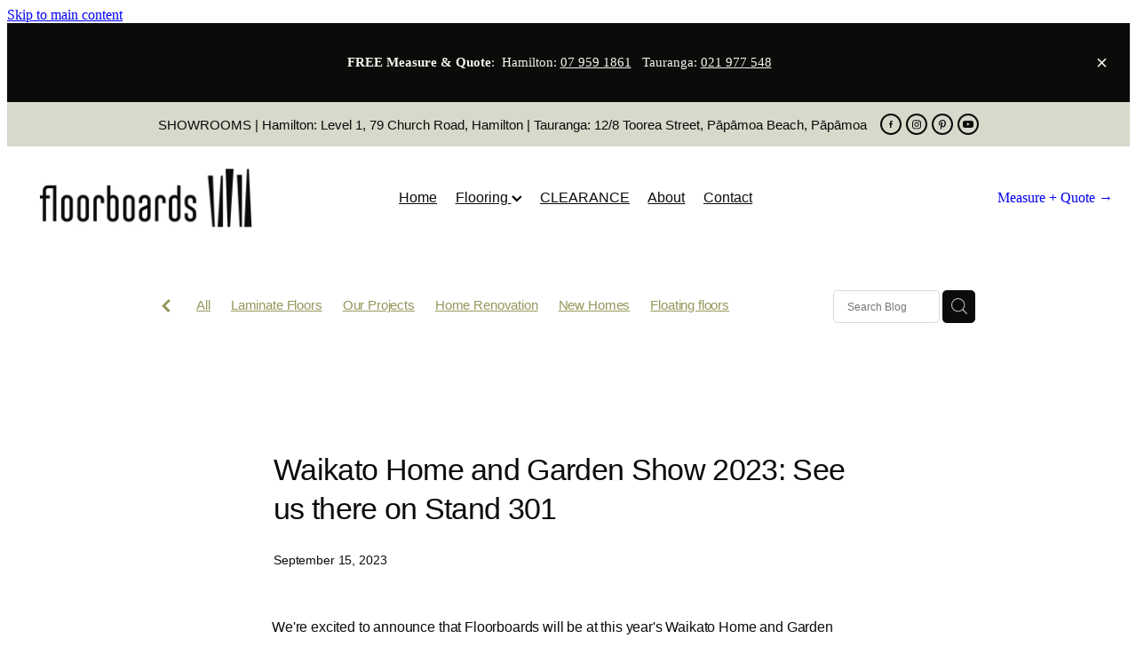

--- FILE ---
content_type: text/html; charset=UTF-8
request_url: https://www.floorboards.co.nz/blog/post/110225/waikato-home-and-garden-show-2023-see-us-on-stand-301/
body_size: 20798
content:
<!-- Website made on Rocketspark -->
<!DOCTYPE html>
<html  class="">
<head>

    <!-- Global site tag (gtag.js) - Google Analytics -->
                <script async src="https://www.googletagmanager.com/gtag/js?id=G-XLP1PR0LZT"></script>
                <script>
                window.dataLayer = window.dataLayer || [];
                function gtag(){dataLayer.push(arguments);}
                gtag('js', new Date());
                gtag('config', 'G-XLP1PR0LZT');
                </script>
                <!-- End Google Analytics -->
    <meta http-equiv="content-type" content="text/html; charset=UTF-8"/>
    <meta name='csrf-token' content='d9b927d8f33c19b67c20faf83592f601'/>

        <title>Waikato Home and Garden Show 2023 - See us on Stand 301</title>
    <meta name="description" content="We can&#039;t wait to see you at the Waikato Home and Garden Show! You can find the Floorboards team at stand 301 and we&#039;d love to discuss your flooring needs with you. So don&#039;t forget to swing by and say hello!"/>
                        <link rel="icon" type="image/png" href="/images/favicon/favicon/crop192x192.png?v=20240912142626">
    <link rel="apple-touch-icon" href="/images/favicon/favicon/crop192x192.png?v=20240912142626"/>
    
    <script type="text/javascript" src="https://cdn.rocketspark.com/jquery-1.7.2.min.js?v=20260122030141"></script>
     <script> window.configs = {"development":"false","DEVELOPMENT":"false","requestType":"blog","PREVIEW":"false","EDITOR":"false","template":"blank","navResizeTemplate":"","baseREMUnit":16,"screenSizes":{"t":{"fontSize":14,"contentWidth":400,"contentWidthOversize":400,"min":0,"max":400,"scale":0.7551,"subScale":0.95,"navScale":0.6,"legacy":false},"h":{"fontSize":16,"contentWidth":600,"contentWidthOversize":600,"min":0,"max":740,"scale":0.7551,"subScale":0.95,"navScale":0.6,"legacy":false},"s":{"fontSize":13,"contentWidth":740,"contentWidthOversize":740,"min":740,"max":1080,"scale":0.7959,"subScale":0.7959,"navScale":0.75,"legacy":false},"m":{"fontSize":16,"contentWidth":980,"contentWidthOversize":1080,"min":1080,"max":1460,"scale":1,"subScale":1,"navScale":1,"legacy":true},"l":{"fontSize":19,"contentWidth":1170,"contentWidthOversize":1300,"min":1460,"max":1880,"scale":1.1938,"subScale":1.1938,"navScale":1.1,"legacy":false},"xl":{"fontSize":22,"contentWidth":1360,"contentWidthOversize":1490,"min":1880,"max":2280,"scale":1.3877,"subScale":1.3877,"navScale":1.2,"legacy":false},"xxl":{"fontSize":25,"contentWidth":1550,"contentWidthOversize":1740,"min":2280,"max":0,"scale":1.5816,"subScale":1.3877,"navScale":1.3,"legacy":false}},"publicURL":"https:\/\/www.floorboards.co.nz","shortnameURL":"https:\/\/floorboards2022.rocketspark.co.nz","titleData":{"companyName":"","position":"right","separator":" | "},"CONSOLE_OVERRIDE":true,"noZensmooth":true,"release":"2026.1.21","browserSupport":{"chrome":86,"firefox":78,"edge":86,"internet explorer":12,"ie":12,"opera":72,"edgeMobile":44,"safari":13,"samsung browser":12,"android":89},"siteAutoPopupSettings":"","globalisationEnabled":false,"analyticsMode":"GA4"}; </script> <link rel="stylesheet" href="https://cdn.rocketspark.com/_dist/css/auth~vendors.6da4c5858d05.bundle.css" type="text/css" media="all" /> <link rel="stylesheet" href="https://cdn.rocketspark.com/_dist/css/public.c96fdbea6cf7.bundle.css" type="text/css" media="all" /> <link rel="stylesheet" href="https://cdn.rocketspark.com/_dist/css/public~vendors.24ec0c1183a5.bundle.css" type="text/css" media="all" /> <link rel="stylesheet" href="https://cdn.rocketspark.com/_dist/css/dashboard~vendors.9c624b80e5b6.bundle.css" type="text/css" media="all" /> <link rel="preload" as="style" href="https://cdn.icomoon.io/181725/Rocketspark/style.css?8gzh5b" onload="this.onload=null;this.rel='stylesheet'"> <link rel="stylesheet" href="/node_modules/@rocketspark/flint-ui/dist/rocketspark/rocketspark.css?v=1769004101"> <link rel="stylesheet" href="/node_modules/@rocketspark/image-gallery/build/css/index.css"> <script type="text/javascript" src="https://cdn.rocketspark.com/_dist/js/public.min.v20260122030141.js" ></script> <script type="text/javascript" src="https://cdn.rocketspark.com/_dist/js/commons.2e9fb89a5c50.bundle.js" ></script> <script type="text/javascript" src="https://cdn.rocketspark.com/_dist/js/blog~vendors.33618b6145a5.bundle.js" ></script> <script type="text/javascript" src="https://cdn.rocketspark.com/_dist/js/shop~vendors.c0601673efb1.bundle.js" ></script> <script type="text/javascript" src="https://cdn.rocketspark.com/_dist/js/houston~vendors.938afeba088b.bundle.js" ></script> <script type="text/javascript" src="https://cdn.rocketspark.com/_dist/js/auth~vendors.1265b1c31cc3.bundle.js" ></script> <script type="text/javascript" src="https://cdn.rocketspark.com/_dist/js/dashboard~vendors.192675722bc3.bundle.js" ></script> <script type="text/javascript" src="https://cdn.rocketspark.com/_dist/js/blastoff~vendors.bb4f8a2101db.bundle.js" ></script> <script type="text/javascript" src="https://cdn.rocketspark.com/_dist/js/public~vendors.8820ff537e13.bundle.js" ></script> <script type="text/javascript" src="https://cdn.rocketspark.com/_dist/js/public.ffd6854062ae.bundle.js" ></script> <script type="module" src="https://nz.rs-cdn.com/node_modules/@rocketspark/flint-ui/dist/rocketspark/rocketspark.esm.js?v=1769004101"></script> <link rel="stylesheet" href="https://cdn.rocketspark.com/_dist/css/blog.b503d7f04b5c.bundle.css" type="text/css" media="screen" /> <script type="text/javascript" src="https://cdn.rocketspark.com/_dist/js/blog~vendors.33618b6145a5.bundle.js" ></script> <script type="text/javascript" src="https://cdn.rocketspark.com/_dist/js/blog.5d60b687608d.bundle.js" ></script> <!--suppress ES6ConvertVarToLetConst --> <script> var detectedLogoWidth = localStorage.getItem('detectedLogoWidth'); if (detectedLogoWidth) { var style = document.createElement('style'); style.innerHTML = "@media all and (min-width: 740px) { #header #logo, #header .logo { width: " + detectedLogoWidth + '; } }'; document.head.appendChild(style); } </script> <link rel="stylesheet" href="https://nz.rs-cdn.com/site_files/33283/76305/css/css.css?v=20260114153522" type="text/css" media="all" title="dynamicstyle" /> <link rel="stylesheet" href="/site_files/33283/assets/blog/blog.css?v=20260122073148" type="text/css" media="screen" /> <meta name="viewport" content="width=device-width, initial-scale=1"> 

    <script type="text/javascript" src="https://cdn.rocketspark.com/blog/general.js?v=20260122030141"></script>
    <script src="https://js.stripe.com/v3/"></script>
<!--No typekit token -->
        <style type="text/css">
            
 #footer .footer__decal{display:none;}
@media (max-width: 740px) {html:not(.responsive-disabled) .mobile-powered-by {display:none;}}
        </style>
                <meta name="twitter:card" content="summary_large_image"/>
            <meta name="twitter:title" content="Waikato Home and Garden Show 2023: See us there on Stand 301"/>
        <meta name="twitter:description" content="We&#039;re excited to announce that Floorboards will be at this year&#039;s Waikato Home and Garden Show. If you&#039;re thinking of building or renovating, this is the perfect opportunity for you ..."/>
            <meta name="twitter:domain" content="https://www.floorboards.co.nz/blog/post/110225/waikato-home-and-garden-show-2023-see-us-on-stand-301/"/>
        <meta property="og:image" content="https://nz.rs-cdn.com/images/nwsod-fqrxp/blog/5420f82eb7398aa20f9396d1fc293378__e871/fit1200x1200.jpg"/>
    <meta property="og:image:width" content="1200"/>
    <meta property="og:image:height" content="925"/>
    <meta name="twitter:image" content="https://nz.rs-cdn.com/images/nwsod-fqrxp/blog/5420f82eb7398aa20f9396d1fc293378__e871/fit1200x1200.jpg"/>
            <meta property="og:title" content="Waikato Home and Garden Show 2023: See us there on Stand 301"/>
        <meta property="og:description" content="We can&#039;t wait to see you at the Waikato Home and Garden Show! You can find the Floorboards team at stand 301 and we&#039;d love to discuss your flooring needs with you. So don&#039;t forget to swing by and say hello!"/>
        <meta property="og:url" content="https://www.floorboards.co.nz/blog/post/110225/waikato-home-and-garden-show-2023-see-us-on-stand-301/"/>
        <meta property="og:site_name" content="Waikato Home and Garden Show 2023 - See us on Stand 301"/>
        <meta property="og:type" content="article"/>

            <script type="application/ld+json">
        {
            "@context": "https://schema.org",
            "@type": "Article",
            "headline": "Waikato Home and Garden Show 2023: See us there on Stand 301",
            "image": [
                "https://nz.rs-cdn.com/images/nwsod-fqrxp/blog/5420f82eb7398aa20f9396d1fc293378__e871/fit1200x1200.jpg"
            ],
        "datePublished": "2023-09-15T11:15:03+12:00"        }


        </script>
        
    <html lang="en">

<!-- Google Search Console -->
<meta name="google-site-verification" content="nBO376q6gjnTsrLXcmIYYMkTKt8B67L-1tXFXEfchms" />

<!-- Hotjar Tracking Code for My site -->
<script>
    (function(h,o,t,j,a,r){
        h.hj=h.hj||function(){(h.hj.q=h.hj.q||[]).push(arguments)};
        h._hjSettings={hjid:2718566,hjsv:6};
        a=o.getElementsByTagName('head')[0];
        r=o.createElement('script');r.async=1;
        r.src=t+h._hjSettings.hjid+j+h._hjSettings.hjsv;
        a.appendChild(r);
    })(window,document,'https://static.hotjar.com/c/hotjar-','.js?sv=');
</script>


<!-- Meta Pixel Code -->
<script>
!function(f,b,e,v,n,t,s)
{if(f.fbq)return;n=f.fbq=function(){n.callMethod?
n.callMethod.apply(n,arguments):n.queue.push(arguments)};
if(!f._fbq)f._fbq=n;n.push=n;n.loaded=!0;n.version='2.0';
n.queue=[];t=b.createElement(e);t.async=!0;
t.src=v;s=b.getElementsByTagName(e)[0];
s.parentNode.insertBefore(t,s)}(window, document,'script',
'https://connect.facebook.net/en_US/fbevents.js');
fbq('init', '982487733095565');
fbq('track', 'PageView');
</script>
<noscript><img height="1" width="1" style="display:none"
src="https://www.facebook.com/tr?id=982487733095565&ev=PageView&noscript=1"
/></noscript>
<!-- End Meta Pixel Code -->

<!-- pinterest -->
<meta name="p:domain_verify" content="e054149e8b9fa78797702a4fee9e50b8"/>

<!-- Google Tag Manager -->
<script>(function(w,d,s,l,i){w[l]=w[l]||[];w[l].push({'gtm.start':
new Date().getTime(),event:'gtm.js'});var f=d.getElementsByTagName(s)[0],
j=d.createElement(s),dl=l!='dataLayer'?'&l='+l:'';j.async=true;j.src=
'https://www.googletagmanager.com/gtm.js?id='+i+dl;f.parentNode.insertBefore(j,f);
})(window,document,'script','dataLayer','GTM-5N49W35');</script>
<!-- End Google Tag Manager -->

<!-- Google tag (gtag.js) -->
<script async src="https://www.googletagmanager.com/gtag/js?id=AW-11201326238"></script>
<script>
  window.dataLayer = window.dataLayer || [];
  function gtag(){dataLayer.push(arguments);}
  gtag('js', new Date());

  gtag('config', 'AW-11201326238');
</script>


<!-- Font Awesome -->
<script src="https://kit.fontawesome.com/c7987142b2.js" crossorigin="anonymous"></script>
    </head><body data-page-id="blog" data-post-id="110225" class="contact-bar">
    <a href="#main_body" class="_925853a1 _925853a1--50bf4552 _7720d2f9">Skip to main content</a>    <!-- Google Tag Manager (noscript) -->
<noscript><iframe src="https://www.googletagmanager.com/ns.html?id=GTM-5N49W35"
height="0" width="0" style="display:none;visibility:hidden"></iframe></noscript>
<!-- End Google Tag Manager (noscript) -->

<!-- Remove Product SKU-->
<style>
.shop_header, #product-details #product-sku{display:none;}
</style>

    <style>.old-browser-popup{position:fixed;width:100%;height:100%;z-index:9999999}.old-browser-popup__background-fade{position:absolute;background:#000;width:100%;height:100%;opacity:.6;z-index:1}.old-browser-popup__box{position:relative;z-index:2;width:42.25rem;margin:0 auto;text-align:center;top:40%}.old-browser-popup__inner{padding:3rem 2rem;font-size:1rem}.old-browser-popup__inner .site-button{margin:1rem auto 0;font-size:1.2rem}@media (max-width:720px){.old-browser-popup__box{width:90%;top:50%;-ms-transform:translate(0,-50%);-webkit-transform:translate(0,-50%);transform:translate(0,-50%)}.old-browser-popup__box br{display:none}.old-browser-popup__inner a.site-button{font-size:16px}}</style>
    <script src="https://cdn.jsdelivr.net/npm/ua-parser-js@0/dist/ua-parser.min.js"></script>
    <script type="text/javascript">
    "use strict";if(!window.PREVIEW&&!window.EDITOR&&window.sessionStorage&&null===window.sessionStorage.getItem("old-browser")){var browserName,version,parser=new UAParser,popup='<div class="old-browser-popup"><div class="old-browser-popup__background-fade"></div><div class="old-browser-popup__box content-background"><div class="old-browser-popup__inner p-font p-font-colour">Our website doesn\'t fully support the browser you are using, we <br/>recommend you <a href="https://updatemybrowser.org/" target="_blank">update to a newer version</a>.<br/><a onclick="location.reload();" class="site-button">Continue with current browser</a></div></div></div>';if(void 0!==parser){void 0!==parser.getBrowser().name&&(browserName=parser.getBrowser().name.toLowerCase()),void 0!==parser.getBrowser().version&&(version=parseFloat(parser.getBrowser().version));var browserPopup=document.getElementById("old-browser-popup");if(void 0!==browserName){var configs=window.configs;if(Object.prototype.hasOwnProperty.call(configs,"browserSupport")&&Object.prototype.hasOwnProperty.call(configs.browserSupport,browserName)){var browserNameTest=configs.browserSupport[browserName];"edge"===browserName&&"mobile"===parser.getDevice().type&&(browserNameTest="edgeMobile"),version<configs.browserSupport[browserNameTest]&&document.body.insertAdjacentHTML("beforeend",popup)}}}window.sessionStorage.setItem("old-browser",!0)}
    </script>
    <div class="side-of-page">
            </div> <!-- end .side-of-page -->
    <div id="shadow">
        <div id="shadow_inner">

                <div class="announcement-bar">
        <div class="announcement-bar__content"><p class="text-center"><strong>FREE Measure & Quote</strong>:&nbsp; Hamilton: <a href="tel:07 959 1861">07 959 1861</a>&nbsp; &nbsp;Tauranga: <a href="tel:021 977 548">021 977 548</a></p></div>
        <rs-icon class="announcement-bar__close" name="x"></rs-icon>
    </div>
<div class="rs-contact-bar-container center rs-contact-bar-container--blank-template header--width-full" data-position="top" style="display: block;"><div class="rs-contact-bar-inner"><span class="email">SHOWROOMS | Hamilton: Level 1, 79 Church Road, Hamilton  | Tauranga: 12/8 Toorea Street, Pāpāmoa Beach, Pāpāmoa</span><div class="contact-bar-spacer"></div><div class="social-container  style6 custom contactBar"><div class="social-row"><a class='social-icon facebook-icon' href='https://www.facebook.com/FloorboardsHamilton/' target="_blank" title="A link to this website's Facebook."><svg height="17" width="9" xmlns:xlink="http://www.w3.org/1999/xlink" xmlns="http://www.w3.org/2000/svg" viewBox="0 0 9 17">
    <path fill-rule="evenodd" d="M 8.86 9.02 C 8.86 9.02 5.61 9.02 5.61 9.02 C 5.61 9.02 5.61 17 5.61 17 C 5.61 17 2.3 17 2.3 17 C 2.3 17 2.3 9.02 2.3 9.02 C 2.3 9.02 0 9.02 0 9.02 C 0 9.02 0 6.15 0 6.15 C 0 6.15 2.3 6.15 2.3 6.15 C 2.3 6.15 2.3 4.97 2.3 3.7 C 2.3 1.77 3.66 0 6.79 0 C 8.05 0 8.99 0.11 8.99 0.11 C 8.99 0.11 8.91 2.79 8.91 2.79 C 8.91 2.79 7.96 2.79 6.92 2.79 C 5.79 2.79 5.61 3.26 5.61 4.05 C 5.61 4.15 5.61 4.19 5.61 4.19 C 5.61 4.41 5.61 4.95 5.61 6.15 C 5.61 6.15 9 6.15 9 6.15 C 9 6.15 8.86 9.02 8.86 9.02 Z" />
</svg></a><a class='social-icon instagram-icon' href='https://www.instagram.com/floorboards_nz' target="_blank" title="A link to this website's Instagram."><?xml version="1.0" encoding="utf-8"?>
<!-- Generator: Adobe Illustrator 19.2.1, SVG Export Plug-In . SVG Version: 6.00 Build 0)  -->
<svg version="1.1" id="Layer_1" xmlns="http://www.w3.org/2000/svg" xmlns:xlink="http://www.w3.org/1999/xlink" x="0px" y="0px"
	 viewBox="0 0 504 504" style="enable-background:new 0 0 504 504;" xml:space="preserve">
<g>
	<path d="M504,191c-0.4-5.2-0.9-32.5-1.1-37.7c-1-23.9-3.8-47.5-13.4-69.7C471.8,42.7,440.6,17.8,397.7,7c-19-4.8-38.5-5.7-57.9-6.2
		c-0.2,0-0.3,0-0.4,0C284.2,0.8,224.3,0,169.1,0c-5.2,0.4-10.5,0.9-15.7,1.1c-23.9,1-47.5,3.8-69.7,13.4
		C42.8,32.2,17.9,63.4,7.1,106.3c-4.8,19-5.7,38.5-6.2,57.9L0,335c0.4,5.2,0.9,10.5,1.1,15.7c1,23.9,3.8,47.5,13.4,69.7
		c17.7,40.9,48.9,65.8,91.8,76.6c19,4.8,38.5,5.7,57.9,6.2c0.2,0,0.3,0,0.4,0c55.2,0,115.1,0.8,170.3,0.8c5.2-0.4,10.5-0.9,15.7-1.1
		c23.9-1,47.5-3.8,69.7-13.4c40.9-17.7,65.8-48.9,76.6-91.8c4.8-19,5.7-38.5,6.2-57.9c0-0.2,0-0.3,0-0.4
		C503.2,284.1,504,246.2,504,191z M456.8,353.9c-0.5,12.2-2.1,24.7-5.3,36.4c-9.9,36.4-34.6,57.6-71.3,63.3
		c-21.4,3.4-43.4,3.8-65.2,4.3c-29.5,0.8-59,0.7-88.5,0.4c-29.6-0.4-59.3-0.8-88.9-2.6c-26-1.6-49.4-10.2-67.2-30.7
		c-12.7-14.6-19.3-32-21.3-50.8c-2-19.7-2.8-39.5-3.2-59.3c-0.6-29.5-0.7-59-0.4-88.5c0.4-29.6,0.8-59.3,2.6-88.9
		c1.6-26,10.2-49.4,30.7-67.2c14.6-12.7,32-19.3,50.8-21.3c19.7-2,39.5-2.8,59.3-3.2c29.5-0.6,59-0.7,88.5-0.4
		c29.6,0.4,59.3,0.8,88.9,2.6c26,1.6,49.4,10.2,67.2,30.7c12.7,14.6,19.3,32,21.3,50.8c2,19.7,2.8,39.5,3.3,59.3
		c0.5,21,0.9,42,0.9,63c0.3,0-0.3,0,0,0C458.3,285.9,458,319.9,456.8,353.9z"/>
	<path d="M381.5,252.1c0,71.7-58.1,129.5-129.9,129.4c-71.4-0.1-129.2-58.1-129.1-129.6c0.1-71.7,58.1-129.5,129.9-129.4
		C323.8,122.6,381.5,180.6,381.5,252.1z M251.9,335.8c45.9,0,83.9-37.5,83.9-82.9c0-46.7-37.2-84.7-83-84.8
		c-46.9,0-84.6,37.3-84.7,83.6C168.2,298.2,205.7,335.8,251.9,335.8z"/>
	<path d="M386.2,87.2c16.9-0.1,30.6,13.4,30.6,30.3c0,16.8-13.6,30.5-30.4,30.5c-16.7,0-30.5-13.8-30.4-30.6
		C356.1,100.8,369.7,87.2,386.2,87.2z"/>
</g>
</svg>
</a></div><div class="social-row"><a class='social-icon pinterest-icon' href='https://pin.it/7FZUqfu' target="_blank" title="A link to this website's Pinterest."><!-- Generator: Avocode undefined - http://avocode.com -->
<svg height="22" width="18" xmlns:xlink="http://www.w3.org/1999/xlink" xmlns="http://www.w3.org/2000/svg" viewBox="0 0 18 22">
    <path fill-rule="evenodd" d="M 3.67 21.42 C 3.67 21.42 3.66 19.33 3.9 18.31 C 4.16 17.2 5.62 10.92 5.62 10.92 C 5.62 10.92 5.2 10.05 5.2 8.77 C 5.2 6.76 6.34 5.26 7.77 5.26 C 8.99 5.26 9.58 6.19 9.58 7.3 C 9.58 8.54 8.8 10.39 8.39 12.11 C 8.06 13.55 9.11 14.72 10.5 14.72 C 13.03 14.72 14.74 11.42 14.74 7.51 C 14.74 4.54 12.77 2.32 9.18 2.32 C 5.13 2.32 2.6 5.38 2.6 8.81 C 2.6 9.99 2.95 10.82 3.48 11.47 C 3.73 11.76 3.77 11.88 3.68 12.22 C 3.61 12.47 3.46 13.07 3.4 13.31 C 3.32 13.66 3.04 13.78 2.73 13.65 C 0.87 12.88 0 10.8 0 8.47 C 0 4.62 3.2 0 9.55 0 C 14.65 0 18 3.75 18 7.77 C 18 13.09 15.09 17.06 10.8 17.06 C 9.35 17.06 8 16.27 7.53 15.37 C 7.53 15.37 6.76 18.5 6.59 19.1 C 6.31 20.14 5.25 22 5.25 22 C 5.25 22 3.67 21.42 3.67 21.42 Z" />
</svg></a><a class='social-icon youtube-icon' href='https://www.youtube.com/channel/UCbtFJ1QGq_ZpmmJQv4wAaZQ' target="_blank" title="A link to this website's Youtube."><!-- Generator: Avocode undefined - http://avocode.com -->
<svg height="17" width="25" xmlns:xlink="http://www.w3.org/1999/xlink" xmlns="http://www.w3.org/2000/svg" viewBox="0 0 25 17">
    <path fill-rule="evenodd" d="M 12.51 0 C 12.51 0 12.49 0 12.49 0 C 12.49 0 7.25 0 3.75 0.24 C 3.26 0.3 2.19 0.31 1.24 1.27 C 0.49 2 0.25 3.67 0.25 3.67 C 0.25 3.67 0 5.62 0 7.58 C 0 7.58 0 9.41 0 9.41 C 0 11.37 0.25 13.33 0.25 13.33 C 0.25 13.33 0.49 14.99 1.24 15.72 C 2.19 16.69 3.44 16.66 4 16.76 C 6 16.94 12.5 17 12.5 17 C 12.5 17 12.5 17 12.5 17 C 12.5 17 17.75 16.99 21.25 16.75 C 21.74 16.69 22.81 16.69 23.76 15.72 C 24.51 14.99 24.75 13.33 24.75 13.33 C 24.75 13.33 25 11.37 25 9.41 C 25 9.41 25 7.58 25 7.58 C 25 5.62 24.75 3.67 24.75 3.67 C 24.75 3.67 24.51 2 23.76 1.27 C 22.81 0.31 21.74 0.3 21.25 0.24 C 17.75 0 12.51 0 12.51 0 M 9.92 11.63 C 9.92 11.63 16.67 8.25 16.67 8.25 C 16.67 8.25 9.92 4.84 9.92 4.84 C 9.92 4.84 9.92 11.63 9.92 11.63 Z" />
</svg></a></div></div></div></div><div class="header _51cf2b51 header--template-center header--sticky-fix header--has-sticky">
    <div class="header__inner header__inner-width-full">
        <div class="header__title-nav-wrapper">
    <div class="header-logo header-logo--image">
            <a href="/" class="header-logo__inner" aria-label="Floorboards homepage">
                    </a>
        </div>
    <nav class="site-nav" id="site-navigation" aria-label="Main navigation">
            <div class="site-nav__desktop">
                            <div class="site-nav__item">

                                            <a href="/" class="site-nav__item-link">
                            Home
                                                    </a>
                    
                                    </div>
                            <div class="site-nav__item header-dropdown--has-dropdown">

                                            <a href="/shop/" class="site-nav__item-link">
                            Flooring
                                                            <span class="header-dropdown__arrow"><?xml version="1.0" encoding="UTF-8"?>
<svg width="21px" height="14px" viewBox="0 0 21 14" version="1.1" xmlns="http://www.w3.org/2000/svg" xmlns:xlink="http://www.w3.org/1999/xlink">
    <g stroke="none" stroke-width="1" fill="none" fill-rule="evenodd">
        <polygon fill="#000000" points="20.1999615 3.43121387 10.4311754 13.2 0.286666716 3.05549133 2.95429677 0.2 10.4311754 7.67687861 17.5323315 0.575722543"></polygon>
    </g>
</svg></span>
                                                    </a>
                    
                                            <div class="header-dropdown">
                            <div class="header-dropdown__menu">
                                                                    <a class="header-dropdown__link " href="/timber/">Timber</a>
                                                                    <a class="header-dropdown__link " href="/cork/">Cork</a>
                                                                    <a class="header-dropdown__link " href="/laminate/">Laminate</a>
                                                                    <a class="header-dropdown__link " href="/hybrid/">Hybrid</a>
                                                                    <a class="header-dropdown__link " href="/leather/">Leather</a>
                                                            </div>
                        </div>
                                    </div>
                            <div class="site-nav__item">

                                            <a href="/clearance/" class="site-nav__item-link">
                            CLEARANCE
                                                    </a>
                    
                                    </div>
                            <div class="site-nav__item">

                                            <a href="/about/" class="site-nav__item-link">
                            About
                                                    </a>
                    
                                    </div>
                            <div class="site-nav__item">

                                            <a href="/contact/" class="site-nav__item-link">
                            Contact
                                                    </a>
                    
                                    </div>
                    </div>
        <div class="site-nav__mobile">
                            <div class="site-nav__item site-nav__item--mobile">
                    <a href="/blog/" class="site-nav__item-link">Blog</a>
                </div>
                    </div>
            <div class="header-buttons">
        <a href="/flooring-quote/" class="_925853a1 _925853a1--f7fa859f _4b0152f0" target="">
            Measure + Quote →
        </a>
    </div>

    </nav>
</div>
<div class="header__right">
    <div class="header-icons">
            
        
    </div>        <div class="header-buttons">
        <a href="/flooring-quote/" class="_925853a1 _925853a1--f7fa859f _4b0152f0" target="">
            Measure + Quote →
        </a>
    </div>

</div>
<div class="header-mobile header-mobile--icon-count-4">
    <button class="header-mobile__icons header__hamburger header__hamburger--mobile header__hamburger--squeeze" type="button" aria-label="Open navigation menu" aria-controls="site-navigation" aria-expanded="false">
      <span class="header__hamburger-box">
        <span class="header__hamburger-inner"></span>
      </span>
    </button>            <a href="tel: +64-7-959-1861" class="header-mobile__icons rs-icon-Mobile" style="font-size:26px;" aria-label="Phone +64-7-959-1861"></a>
    
            <rs-icon class="header-mobile__icons header-mobile__icons--search" name="search" size="30" tabindex="0" role="button" aria-label="Search" aria-haspopup="true" aria-pressed="false"></rs-icon>
        <a href="/shop/checkout/" aria-label="Go to shop checkout" class="header-mobile__icons rs-icon-shopping-bag " style="font-size:36px;"><span class="path1"></span><span class="path2"></span></a>
    </div>
    </div>

                <div class="_708858fd" data-hidden=""></div>
    </div>
    <div class="_c22d63fc"></div>
<div class="feature-area-main feature-area-main--main feature-area-main--above" id="feature-area"><div class="mobile-menu-bar mobile-menu-bar--3-count mobile-menu-component no-feature"><a class="mobile-menu-icon mobile-menu-toggle"><span></span></a><a href="/shop/" class="mobile-menu-icon mobile-menu-contact-cart"><svg xmlns="http://www.w3.org/2000/svg" width="25" height="22" viewBox="0 0 25 22">
  <g fill="none" fill-rule="evenodd">
    <path fill="#FFF" fill-rule="nonzero" d="M5.6984106,14.4725216 L17.5350552,14.4725216 C18.8772185,14.4725216 19.9721413,13.352193 19.9721413,11.9788871 L19.9721413,6.88319918 L19.9721413,6.86512936 L19.9721413,6.82898973 C19.9721413,6.81995483 19.9721413,6.81091992 19.9677263,6.80188501 C19.9677263,6.7928501 19.9633113,6.77929774 19.9633113,6.77026283 C19.9633113,6.76122793 19.9588962,6.75219302 19.9588962,6.74315811 C19.9544812,6.7341232 19.9544812,6.7250883 19.9500662,6.71153593 C19.9456512,6.70250103 19.9456512,6.69346612 19.9412362,6.68443121 C19.9368212,6.6753963 19.9368212,6.6663614 19.9324062,6.65732649 C19.9279912,6.64829158 19.9235762,6.63925667 19.9191611,6.62570431 C19.9147461,6.6166694 19.9103311,6.6076345 19.9059161,6.60311704 C19.9015011,6.59408214 19.8970861,6.58504723 19.8926711,6.57601232 C19.8882561,6.56697741 19.8838411,6.56245996 19.879426,6.55342505 C19.875011,6.54439014 19.866181,6.53535524 19.861766,6.52632033 C19.857351,6.51728542 19.852936,6.51276797 19.844106,6.50373306 C19.8396909,6.49469815 19.8308609,6.4901807 19.8264459,6.48114579 C19.8220309,6.47211088 19.8132009,6.46759343 19.8087859,6.45855852 C19.8043709,6.44952361 19.7955408,6.44500616 19.7911258,6.44048871 C19.7822958,6.4314538 19.7778808,6.42693634 19.7690508,6.41790144 C19.7602208,6.41338398 19.7558057,6.40434908 19.7469757,6.39983162 C19.7381457,6.39531417 19.7293157,6.38627926 19.7204857,6.38176181 C19.7116556,6.37724435 19.7072406,6.3727269 19.6984106,6.36820945 C19.6895806,6.36369199 19.6807506,6.35917454 19.6719205,6.35013963 C19.6630905,6.34562218 19.6542605,6.34110472 19.6454305,6.33658727 C19.6366004,6.33206982 19.6277704,6.32755236 19.6189404,6.32303491 C19.6101104,6.31851745 19.6012804,6.314 19.5924503,6.30948255 C19.5836203,6.30496509 19.5747903,6.30496509 19.5659603,6.30044764 C19.5571302,6.29593018 19.5438852,6.29141273 19.5350552,6.29141273 C19.5262252,6.29141273 19.5173951,6.28689528 19.5129801,6.28689528 C19.4997351,6.28237782 19.4909051,6.28237782 19.47766,6.28237782 C19.473245,6.28237782 19.46883,6.27786037 19.46,6.27786037 L4.45779249,4.15917454 L4.45779249,2.01790144 C4.45779249,1.99531417 4.45779249,1.9727269 4.45337748,1.95465708 C4.45337748,1.95013963 4.45337748,1.94562218 4.44896247,1.93658727 C4.44896247,1.92303491 4.44454746,1.90948255 4.44454746,1.89593018 C4.44013245,1.88237782 4.44013245,1.87334292 4.43571744,1.85979055 C4.43571744,1.85075565 4.43130243,1.84623819 4.43130243,1.83720329 C4.42688742,1.82365092 4.42247241,1.81009856 4.4180574,1.7965462 C4.4180574,1.79202875 4.41364238,1.78299384 4.41364238,1.77847639 C4.40922737,1.76492402 4.40481236,1.75588912 4.39598234,1.74233676 C4.39156733,1.7378193 4.39156733,1.72878439 4.38715232,1.72426694 C4.38273731,1.71523203 4.3783223,1.70619713 4.36949227,1.69716222 C4.36507726,1.68812731 4.36066225,1.68360986 4.35624724,1.67457495 C4.35183223,1.66554004 4.34741722,1.66102259 4.34300221,1.65198768 C4.3385872,1.64295277 4.32975717,1.63391786 4.32534216,1.62488296 C4.32092715,1.6203655 4.31651214,1.61584805 4.31209713,1.6113306 C4.30326711,1.60229569 4.29443709,1.59326078 4.28560706,1.58422587 C4.28119205,1.57970842 4.27677704,1.57519097 4.27236203,1.57067351 C4.26353201,1.5616386 4.25470199,1.5526037 4.24145695,1.54356879 C4.23704194,1.53905133 4.22821192,1.53453388 4.22379691,1.53001643 C4.21496689,1.52098152 4.20613687,1.51646407 4.19730684,1.50742916 C4.18406181,1.49839425 4.17081678,1.48935934 4.16198675,1.48484189 C4.15757174,1.48032444 4.15315673,1.48032444 4.14874172,1.47580698 C4.13108168,1.46677207 4.10900662,1.45773717 4.09134658,1.44870226 L0.837483444,0.0482915811 C0.532847682,-0.0827145791 0.18406181,0.0618439425 0.0560264901,0.373548255 C-0.07200883,0.685252567 0.0692715232,1.04213142 0.373907285,1.17313758 L3.2613245,2.41995483 L3.2613245,5.18463655 L3.2613245,5.62282957 L3.2613245,8.9838152 L3.2613245,11.987922 L3.2613245,15.7825832 C3.2613245,17.0474702 4.18847682,18.0955195 5.38494481,18.2536304 C5.16860927,18.6240616 5.04057395,19.0577372 5.04057395,19.5185175 C5.04057395,20.878271 6.12225166,21.9805298 7.44675497,21.9805298 C8.77125828,21.9805298 9.85293598,20.8737536 9.85293598,19.5185175 C9.85293598,19.0667721 9.73373068,18.637614 9.52181015,18.2762177 L14.8816336,18.2762177 C14.669713,18.6421314 14.5505077,19.0667721 14.5505077,19.5185175 C14.5505077,20.878271 15.6321854,21.9805298 16.9566887,21.9805298 C18.2811921,21.9805298 19.3628698,20.8737536 19.3628698,19.5185175 C19.3628698,18.1632813 18.2811921,17.0565051 16.9566887,17.0565051 L5.6984106,17.0565051 C5.00966887,17.0565051 4.45337748,16.4827885 4.45337748,15.7825832 L4.45337748,14.1291951 C4.81540839,14.3460329 5.24366446,14.4725216 5.6984106,14.4725216 Z M8.66529801,19.514 C8.66529801,20.200653 8.11783664,20.7562998 7.45116998,20.7562998 C6.78450331,20.7562998 6.23704194,20.1961355 6.23704194,19.514 C6.23704194,18.8318645 6.78450331,18.2717002 7.45116998,18.2717002 C8.11783664,18.2717002 8.66529801,18.827347 8.66529801,19.514 Z M18.1752318,19.514 C18.1752318,20.200653 17.6277704,20.7562998 16.9611038,20.7562998 C16.2944371,20.7562998 15.7469757,20.1961355 15.7469757,19.514 C15.7469757,18.8318645 16.2944371,18.2717002 16.9611038,18.2717002 C17.6277704,18.2717002 18.1752318,18.827347 18.1752318,19.514 Z M17.5350552,13.252809 L5.6984106,13.252809 C5.00966887,13.252809 4.45337748,12.6790924 4.45337748,11.9788871 L4.45337748,8.97478029 L4.45337748,5.61379466 L4.45337748,5.38792197 L18.7800883,7.40722382 L18.7800883,11.9743696 C18.7800883,12.6836099 18.2193819,13.252809 17.5350552,13.252809 Z"/>
    <circle class="item-dot" cx="21" cy="5" r="4" fill="#F00"/>
  </g>
</svg>
</a><a class="mobile-menu-icon mobile-menu-contact-search"><?xml version="1.0" encoding="UTF-8" standalone="no"?>
<svg width="18px" height="18px" viewBox="0 0 18 18" version="1.1" xmlns="http://www.w3.org/2000/svg" xmlns:xlink="http://www.w3.org/1999/xlink">
    <g id="Cart-Contact-Bar" stroke="none" stroke-width="1" fill="none" fill-rule="evenodd">
        <g id="Empty-Cart-Icon" transform="translate(-845.000000, -13.000000)">
            <g id="Search" transform="translate(845.000000, 13.000000)">
                <g id="magnifying-glass" stroke-width="1" fill-rule="evenodd">
                    <g id="Capa_1"></g>
                </g>
                <path d="M17.8423503,17.0820399 L13.468071,12.7077605 C14.6414634,11.3587583 15.3518847,9.59866962 15.3518847,7.67494457 C15.3518847,3.44035477 11.9075388,0 7.67694013,0 C3.44235033,0 0.00199556541,3.4443459 0.00199556541,7.67494457 C0.00199556541,11.9055432 3.44634146,15.3498891 7.67694013,15.3498891 C9.60066519,15.3498891 11.3607539,14.6394678 12.7097561,13.4660754 L17.0840355,17.8403548 C17.1878049,17.9441242 17.3274945,18 17.4631929,18 C17.5988914,18 17.7385809,17.9481153 17.8423503,17.8403548 C18.0498891,17.632816 18.0498891,17.2895787 17.8423503,17.0820399 Z M1.07560976,7.67494457 C1.07560976,4.03503326 4.03702882,1.07760532 7.672949,1.07760532 C11.3128603,1.07760532 14.2702882,4.03902439 14.2702882,7.67494457 C14.2702882,11.3108647 11.3128603,14.2762749 7.672949,14.2762749 C4.03702882,14.2762749 1.07560976,11.3148559 1.07560976,7.67494457 Z" id="Shape" fill="#FFFFFF" fill-rule="nonzero"></path>
            </g>
        </g>
    </g>
</svg></a></div></div>
            <div id="content">
                <div id="main_body" class="main-body">
                                                <div class="wrap">
                                <div class="blog-grid__top blog-grid__top--post-header ">
                                    <div class="blog-grid__top__left-hand-side">
                                        <div class="blog-grid__top__back-arrow p-font">
                                            <a href="/blog/#blog-post-110225" title="View all posts"><svg xmlns="http://www.w3.org/2000/svg" width="9.688" height="14.844" viewBox="0 0 9.688 14.844">
  <path d="M27.975,31.44L30.1,29.48l-5.292-5.32,5.572-5.544-2.1-2.016L20.7,24.16Z" transform="translate(-20.688 -16.594)"/>
</svg>
</a>
                                        </div>
                                                                                    <div class="blog-grid-topics-dropdown p-font">
                                                <select class="blog-grid-topics__select">
                                                    <option>All</option>
                                                                                                            <option value="57369/Laminate+Floors//">Laminate Floors</option>                                                        <option value="62691/Our+Projects//">Our Projects</option>                                                        <option value="62692/Home+Renovation//">Home Renovation</option>                                                        <option value="63705/New+Homes//">New Homes</option>                                                        <option value="49673/Floating+floors//">Floating floors</option>                                                        <option value="68241/Oak+Laminate//">Oak Laminate</option>                                                        <option value="67682/Timber+Floors//">Timber Floors</option>                                                        <option value="48575/Wood+floors//">Wood floors</option>                                                        <option value="68236/Hardwood+Floors//">Hardwood Floors</option>                                                        <option value="67855/Floorboards+Tauranga//">Floorboards Tauranga</option>                                                        <option value="50489/Floor+Trends//">Floor Trends</option>                                                        <option value="49669/Show+Homes//">Show Homes</option>                                                        <option value="68662/Watertight+%26+Waterproof//">Watertight &amp; Waterproof</option>                                                        <option value="53366/Designer+Spotlight//">Designer Spotlight</option>                                                        <option value="55018/Kitchen+Design//">Kitchen Design</option>                                                        <option value="68243/Before+%26+After+Photos//">Before &amp; After Photos</option>                                                        <option value="52787/New+Ranges//">New Ranges</option>                                                        <option value="68239/Oak+Floors//">Oak Floors</option>                                                        <option value="78754/Quick-Step+Floors//">Quick-Step Floors</option>                                                        <option value="67608/Awards//">Awards</option>                                                        <option value="68234/Eucalyptus+Floors//">Eucalyptus Floors</option>                                                        <option value="68411/Flooring+in+Cambridge//">Flooring in Cambridge</option>                                                        <option value="68414/Flooring+in+Papamoa//">Flooring in Papamoa</option>                                                        <option value="72160/Rural+Homes//">Rural Homes</option>                                                        <option value="63692/Dark+Floors//">Dark Floors</option>                                                        <option value="68416/Flooring+in+Hamilton//">Flooring in Hamilton</option>                                                        <option value="72159/Flooring+in+Matamata//">Flooring in Matamata</option>                                                        <option value="68417/Flooring+in+Morrinsville//">Flooring in Morrinsville</option>                                                        <option value="68419/Flooring+in+Mount+Maunganui//">Flooring in Mount Maunganui</option>                                                        <option value="68412/Flooring+in+Tauranga//">Flooring in Tauranga</option>                                                        <option value="73535/Katikati+Flooring//">Katikati Flooring</option>                                                        <option value="68406/Light+Floors//">Light Floors</option>                                                        <option value="68205/Bedroom+Flooring//">Bedroom Flooring</option>                                                        <option value="72158/Cork+Flooring//">Cork Flooring</option>                                                        <option value="68415/Flooring+in+Maketu//">Flooring in Maketu</option>                                                        <option value="78757/Flooring+Store//">Flooring Store</option>                                                        <option value="68246/Herringbone+%26+Chevron//">Herringbone &amp; Chevron</option>                                                        <option value="68242/Home+Shows//">Home Shows</option>                                                        <option value="79594/Hybrid+Floors//">Hybrid Floors</option>                                                        <option value="80593/Office+Flooring//">Office Flooring</option>                                                        <option value="77952/Sustainability//">Sustainability</option>                                                </select>
                                            </div>
                                            <div class="blog-grid-topics p-font">
                                                <div class="blog-grid-topics__links blog-grid-topics__links--all">
                                                    <a href="/blog/" class="p-font-atag">
                                                        All
                                                    </a>
                                                                                                            <div class="blog-grid-topics-arrow">
                                                            <svg xmlns="http://www.w3.org/2000/svg" width="15.906" height="10.375" viewBox="0 0 15.906 10.375">
  <path id="F" class="cls-1" d="M18.235,3.139l-2.13-2.28-5.67,5.67-5.97-5.97-2.13,2.28,8.1,8.1Z" transform="translate(-2.344 -0.563)"/>
</svg>
                                                        </div>
                                                                                                        </div><!-- end .blog-grid-topics-arrow  -->
                                                <a class="p-font-atag blog-grid-topics__links" href="/blog/tag/57369/Laminate+Floors/">Laminate Floors</a><a class="p-font-atag blog-grid-topics__links" href="/blog/tag/62691/Our+Projects/">Our Projects</a><a class="p-font-atag blog-grid-topics__links" href="/blog/tag/62692/Home+Renovation/">Home Renovation</a><a class="p-font-atag blog-grid-topics__links" href="/blog/tag/63705/New+Homes/">New Homes</a><a class="p-font-atag blog-grid-topics__links" href="/blog/tag/49673/Floating+floors/">Floating floors</a><a class="p-font-atag blog-grid-topics__links" href="/blog/tag/68241/Oak+Laminate/">Oak Laminate</a><a class="p-font-atag blog-grid-topics__links" href="/blog/tag/67682/Timber+Floors/">Timber Floors</a><a class="p-font-atag blog-grid-topics__links" href="/blog/tag/48575/Wood+floors/">Wood floors</a><a class="p-font-atag blog-grid-topics__links" href="/blog/tag/68236/Hardwood+Floors/">Hardwood Floors</a><a class="p-font-atag blog-grid-topics__links" href="/blog/tag/67855/Floorboards+Tauranga/">Floorboards Tauranga</a><a class="p-font-atag blog-grid-topics__links" href="/blog/tag/50489/Floor+Trends/">Floor Trends</a><a class="p-font-atag blog-grid-topics__links" href="/blog/tag/49669/Show+Homes/">Show Homes</a><a class="p-font-atag blog-grid-topics__links" href="/blog/tag/68662/Watertight+%26+Waterproof/">Watertight &amp; Waterproof</a><a class="p-font-atag blog-grid-topics__links" href="/blog/tag/53366/Designer+Spotlight/">Designer Spotlight</a><a class="p-font-atag blog-grid-topics__links" href="/blog/tag/55018/Kitchen+Design/">Kitchen Design</a><a class="p-font-atag blog-grid-topics__links" href="/blog/tag/68243/Before+%26+After+Photos/">Before &amp; After Photos</a><a class="p-font-atag blog-grid-topics__links" href="/blog/tag/52787/New+Ranges/">New Ranges</a><a class="p-font-atag blog-grid-topics__links" href="/blog/tag/68239/Oak+Floors/">Oak Floors</a><a class="p-font-atag blog-grid-topics__links" href="/blog/tag/78754/Quick-Step+Floors/">Quick-Step Floors</a><a class="p-font-atag blog-grid-topics__links" href="/blog/tag/67608/Awards/">Awards</a><a class="p-font-atag blog-grid-topics__links" href="/blog/tag/68234/Eucalyptus+Floors/">Eucalyptus Floors</a><a class="p-font-atag blog-grid-topics__links" href="/blog/tag/68411/Flooring+in+Cambridge/">Flooring in Cambridge</a><a class="p-font-atag blog-grid-topics__links" href="/blog/tag/68414/Flooring+in+Papamoa/">Flooring in Papamoa</a><a class="p-font-atag blog-grid-topics__links" href="/blog/tag/72160/Rural+Homes/">Rural Homes</a><a class="p-font-atag blog-grid-topics__links" href="/blog/tag/63692/Dark+Floors/">Dark Floors</a><a class="p-font-atag blog-grid-topics__links" href="/blog/tag/68416/Flooring+in+Hamilton/">Flooring in Hamilton</a><a class="p-font-atag blog-grid-topics__links" href="/blog/tag/72159/Flooring+in+Matamata/">Flooring in Matamata</a><a class="p-font-atag blog-grid-topics__links" href="/blog/tag/68417/Flooring+in+Morrinsville/">Flooring in Morrinsville</a><a class="p-font-atag blog-grid-topics__links" href="/blog/tag/68419/Flooring+in+Mount+Maunganui/">Flooring in Mount Maunganui</a><a class="p-font-atag blog-grid-topics__links" href="/blog/tag/68412/Flooring+in+Tauranga/">Flooring in Tauranga</a><a class="p-font-atag blog-grid-topics__links" href="/blog/tag/73535/Katikati+Flooring/">Katikati Flooring</a><a class="p-font-atag blog-grid-topics__links" href="/blog/tag/68406/Light+Floors/">Light Floors</a><a class="p-font-atag blog-grid-topics__links" href="/blog/tag/68205/Bedroom+Flooring/">Bedroom Flooring</a><a class="p-font-atag blog-grid-topics__links" href="/blog/tag/72158/Cork+Flooring/">Cork Flooring</a><a class="p-font-atag blog-grid-topics__links" href="/blog/tag/68415/Flooring+in+Maketu/">Flooring in Maketu</a><a class="p-font-atag blog-grid-topics__links" href="/blog/tag/78757/Flooring+Store/">Flooring Store</a><a class="p-font-atag blog-grid-topics__links" href="/blog/tag/68246/Herringbone+%26+Chevron/">Herringbone &amp; Chevron</a><a class="p-font-atag blog-grid-topics__links" href="/blog/tag/68242/Home+Shows/">Home Shows</a><a class="p-font-atag blog-grid-topics__links" href="/blog/tag/79594/Hybrid+Floors/">Hybrid Floors</a><a class="p-font-atag blog-grid-topics__links" href="/blog/tag/80593/Office+Flooring/">Office Flooring</a><a class="p-font-atag blog-grid-topics__links" href="/blog/tag/77952/Sustainability/">Sustainability</a>                                            </div><!-- .blog-grid-topics -->

                                                                                </div>
                                    <div class="blog-grid-topics-dropdown__mobile-tag p-font">
                                        <span>TAGS</span>
                                        <svg xmlns="http://www.w3.org/2000/svg" width="15.906" height="10.375" viewBox="0 0 15.906 10.375">
  <path id="F" class="cls-1" d="M18.235,3.139l-2.13-2.28-5.67,5.67-5.97-5.97-2.13,2.28,8.1,8.1Z" transform="translate(-2.344 -0.563)"/>
</svg>
                                    </div>
                                    <div class="blog-grid-search">
                                        <input type="search" placeholder="Search Blog" class="blog-grid-search__input"/>
                                        <a class="blog-grid-search__search-button">
                                            <?xml version="1.0" encoding="UTF-8" standalone="no"?>
<svg width="18px" height="18px" viewBox="0 0 18 18" version="1.1" xmlns="http://www.w3.org/2000/svg" xmlns:xlink="http://www.w3.org/1999/xlink">
    <g id="Cart-Contact-Bar" stroke="none" stroke-width="1" fill="none" fill-rule="evenodd">
        <g id="Empty-Cart-Icon" transform="translate(-845.000000, -13.000000)">
            <g id="Search" transform="translate(845.000000, 13.000000)">
                <g id="magnifying-glass" stroke-width="1" fill-rule="evenodd">
                    <g id="Capa_1"></g>
                </g>
                <path d="M17.8423503,17.0820399 L13.468071,12.7077605 C14.6414634,11.3587583 15.3518847,9.59866962 15.3518847,7.67494457 C15.3518847,3.44035477 11.9075388,0 7.67694013,0 C3.44235033,0 0.00199556541,3.4443459 0.00199556541,7.67494457 C0.00199556541,11.9055432 3.44634146,15.3498891 7.67694013,15.3498891 C9.60066519,15.3498891 11.3607539,14.6394678 12.7097561,13.4660754 L17.0840355,17.8403548 C17.1878049,17.9441242 17.3274945,18 17.4631929,18 C17.5988914,18 17.7385809,17.9481153 17.8423503,17.8403548 C18.0498891,17.632816 18.0498891,17.2895787 17.8423503,17.0820399 Z M1.07560976,7.67494457 C1.07560976,4.03503326 4.03702882,1.07760532 7.672949,1.07760532 C11.3128603,1.07760532 14.2702882,4.03902439 14.2702882,7.67494457 C14.2702882,11.3108647 11.3128603,14.2762749 7.672949,14.2762749 C4.03702882,14.2762749 1.07560976,11.3148559 1.07560976,7.67494457 Z" id="Shape" fill="#FFFFFF" fill-rule="nonzero"></path>
            </g>
        </g>
    </g>
</svg>                                        </a>
                                    </div>
                                </div> <!-- end .blog-grid__top -->
                            </div>
                            
                                            <div id="blog_body">

                                <script type="text/javascript">
        const postID = document.body.dataset.postId;
        </script>

        <div id="blog_main" data-content-schedule="[]">
            <div class="blog_post blog_post_page" itemscope="" itemtype="http://schema.org/Article">
                <div class="blog_block">
                    
                    <h1 id="postTitle"  itemprop="name">Waikato Home and Garden Show 2023: See us there on Stand 301</h1>

                                            <div class="blog_date p-font p-font-colour" itemprop="datePublished" content="2023-09-15" data-value="2023/09/15">September 15, 2023</div>
                                        <div class="clrleft"></div>

                </div><!-- end blog block-->


                <div class="blogColumn blog-column column" id="blogColumn" itemprop="articleBody">

                    <div class="block nblod-asolj text_block _660c97b3"  data-id="323975" data-block="nblod-asolj" data-block-type="text">        <div class="block_content_container">            <div class="heading-container"></div>            <div class="text_block_text p-font p-font-all">                <p class="p-font">We're excited to announce that Floorboards will be at this year's Waikato Home and Garden Show. If you're thinking of building or renovating, this is the perfect opportunity for you to come and meet us! We'll have a stunning display showcasing our top-quality products, and we can't wait to learn more about your project.</p>            </div>        </div>        </div><div class="block nblod-b5llt picture_block _660c97b3"  data-id="323989" data-block="nblod-b5llt" data-block-type="image"><div class="block_content_container"><span class="picture_block_holder"><div id="picture-323989" class="picture picture-323989 position-center hover-none shape-square filter-none align-center sync-overlay sync-border" ><div class="picture_block_holder__spacer"></div><picture>  <source type="image/webp" data-srcset="https://nz.rs-cdn.com/images/nwsod-fqrxp/blog/5420f82eb7398aa20f9396d1fc293378__f470/zoom1044x784z100000cw1044.jpg.webp?etag=a75d17a458e491b9a3d7e4c937fe3a09, https://nz.rs-cdn.com/images/nwsod-fqrxp/blog/5420f82eb7398aa20f9396d1fc293378__6266/zoom1044x784z100000cw1044@2x.jpg.webp?etag=a75d17a458e491b9a3d7e4c937fe3a09 2x" media="(min-width: 2280px)">  <source data-srcset="https://nz.rs-cdn.com/images/nwsod-fqrxp/blog/5420f82eb7398aa20f9396d1fc293378__f470/zoom1044x784z100000cw1044.jpg?etag=a75d17a458e491b9a3d7e4c937fe3a09, https://nz.rs-cdn.com/images/nwsod-fqrxp/blog/5420f82eb7398aa20f9396d1fc293378__6266/zoom1044x784z100000cw1044@2x.jpg?etag=a75d17a458e491b9a3d7e4c937fe3a09 2x" media="(min-width: 2280px)">  <source type="image/webp" data-srcset="https://nz.rs-cdn.com/images/nwsod-fqrxp/blog/5420f82eb7398aa20f9396d1fc293378__9dee/zoom919x690z100000cw919.jpg.webp?etag=a75d17a458e491b9a3d7e4c937fe3a09, https://nz.rs-cdn.com/images/nwsod-fqrxp/blog/5420f82eb7398aa20f9396d1fc293378__9dab/zoom919x690z100000cw919@2x.jpg.webp?etag=a75d17a458e491b9a3d7e4c937fe3a09 2x" media="(min-width: 1880px) AND (max-width: 2280px)">  <source data-srcset="https://nz.rs-cdn.com/images/nwsod-fqrxp/blog/5420f82eb7398aa20f9396d1fc293378__9dee/zoom919x690z100000cw919.jpg?etag=a75d17a458e491b9a3d7e4c937fe3a09, https://nz.rs-cdn.com/images/nwsod-fqrxp/blog/5420f82eb7398aa20f9396d1fc293378__9dab/zoom919x690z100000cw919@2x.jpg?etag=a75d17a458e491b9a3d7e4c937fe3a09 2x" media="(min-width: 1880px) AND (max-width: 2280px)">  <source type="image/webp" data-srcset="https://nz.rs-cdn.com/images/nwsod-fqrxp/blog/5420f82eb7398aa20f9396d1fc293378__758f/zoom793x595z100000cw793.jpg.webp?etag=a75d17a458e491b9a3d7e4c937fe3a09, https://nz.rs-cdn.com/images/nwsod-fqrxp/blog/5420f82eb7398aa20f9396d1fc293378__edea/zoom793x595z100000cw793@2x.jpg.webp?etag=a75d17a458e491b9a3d7e4c937fe3a09 2x" media="(min-width: 1460px) AND (max-width: 1880px)">  <source data-srcset="https://nz.rs-cdn.com/images/nwsod-fqrxp/blog/5420f82eb7398aa20f9396d1fc293378__758f/zoom793x595z100000cw793.jpg?etag=a75d17a458e491b9a3d7e4c937fe3a09, https://nz.rs-cdn.com/images/nwsod-fqrxp/blog/5420f82eb7398aa20f9396d1fc293378__edea/zoom793x595z100000cw793@2x.jpg?etag=a75d17a458e491b9a3d7e4c937fe3a09 2x" media="(min-width: 1460px) AND (max-width: 1880px)">  <source type="image/webp" data-srcset="https://nz.rs-cdn.com/images/nwsod-fqrxp/blog/5420f82eb7398aa20f9396d1fc293378__bd0d/zoom668x502z100000cw668.jpg.webp?etag=a75d17a458e491b9a3d7e4c937fe3a09, https://nz.rs-cdn.com/images/nwsod-fqrxp/blog/5420f82eb7398aa20f9396d1fc293378__11ff/zoom668x502z100000cw668@2x.jpg.webp?etag=a75d17a458e491b9a3d7e4c937fe3a09 2x" media="(min-width: 1080px) AND (max-width: 1460px)">  <source data-srcset="https://nz.rs-cdn.com/images/nwsod-fqrxp/blog/5420f82eb7398aa20f9396d1fc293378__bd0d/zoom668x502z100000cw668.jpg?etag=a75d17a458e491b9a3d7e4c937fe3a09, https://nz.rs-cdn.com/images/nwsod-fqrxp/blog/5420f82eb7398aa20f9396d1fc293378__11ff/zoom668x502z100000cw668@2x.jpg?etag=a75d17a458e491b9a3d7e4c937fe3a09 2x" media="(min-width: 1080px) AND (max-width: 1460px)">  <source type="image/webp" data-srcset="https://nz.rs-cdn.com/images/nwsod-fqrxp/blog/5420f82eb7398aa20f9396d1fc293378__528e/zoom543x408z100000cw543.jpg.webp?etag=a75d17a458e491b9a3d7e4c937fe3a09, https://nz.rs-cdn.com/images/nwsod-fqrxp/blog/5420f82eb7398aa20f9396d1fc293378__3b37/zoom543x408z100000cw543@2x.jpg.webp?etag=a75d17a458e491b9a3d7e4c937fe3a09 2x" media="(min-width: 740px) AND (max-width: 1080px)">  <source data-srcset="https://nz.rs-cdn.com/images/nwsod-fqrxp/blog/5420f82eb7398aa20f9396d1fc293378__528e/zoom543x408z100000cw543.jpg?etag=a75d17a458e491b9a3d7e4c937fe3a09, https://nz.rs-cdn.com/images/nwsod-fqrxp/blog/5420f82eb7398aa20f9396d1fc293378__3b37/zoom543x408z100000cw543@2x.jpg?etag=a75d17a458e491b9a3d7e4c937fe3a09 2x" media="(min-width: 740px) AND (max-width: 1080px)">  <source type="image/webp" data-srcset="https://nz.rs-cdn.com/images/nwsod-fqrxp/blog/5420f82eb7398aa20f9396d1fc293378__7824/zoom568x426z100000cw536.jpg.webp?etag=a75d17a458e491b9a3d7e4c937fe3a09, https://nz.rs-cdn.com/images/nwsod-fqrxp/blog/5420f82eb7398aa20f9396d1fc293378__3ede/zoom568x426z100000cw536@2x.jpg.webp?etag=a75d17a458e491b9a3d7e4c937fe3a09 2x" media="(max-width: 740px)">  <source data-srcset="https://nz.rs-cdn.com/images/nwsod-fqrxp/blog/5420f82eb7398aa20f9396d1fc293378__7824/zoom568x426z100000cw536.jpg?etag=a75d17a458e491b9a3d7e4c937fe3a09, https://nz.rs-cdn.com/images/nwsod-fqrxp/blog/5420f82eb7398aa20f9396d1fc293378__3ede/zoom568x426z100000cw536@2x.jpg?etag=a75d17a458e491b9a3d7e4c937fe3a09 2x" media="(max-width: 740px)">  <source type="image/webp" data-srcset="https://nz.rs-cdn.com/images/nwsod-fqrxp/blog/5420f82eb7398aa20f9396d1fc293378__2355/zoom368x276z100000cw344.jpg.webp?etag=a75d17a458e491b9a3d7e4c937fe3a09, https://nz.rs-cdn.com/images/nwsod-fqrxp/blog/5420f82eb7398aa20f9396d1fc293378__7cdb/zoom368x276z100000cw344@2x.jpg.webp?etag=a75d17a458e491b9a3d7e4c937fe3a09 2x" media="(max-width: 400px)">  <source data-srcset="https://nz.rs-cdn.com/images/nwsod-fqrxp/blog/5420f82eb7398aa20f9396d1fc293378__2355/zoom368x276z100000cw344.jpg?etag=a75d17a458e491b9a3d7e4c937fe3a09, https://nz.rs-cdn.com/images/nwsod-fqrxp/blog/5420f82eb7398aa20f9396d1fc293378__7cdb/zoom368x276z100000cw344@2x.jpg?etag=a75d17a458e491b9a3d7e4c937fe3a09 2x" media="(max-width: 400px)">  <img data-src="https://nz.rs-cdn.com/images/nwsod-fqrxp/blog/5420f82eb7398aa20f9396d1fc293378__bd0d/zoom668x502z100000cw668.jpg?etag=a75d17a458e491b9a3d7e4c937fe3a09"  data-block-id="323989" alt="" class="full-width-image lazy-load"></picture></div></span></div></div><div class="block nblod-vdsgk text_block _660c97b3"  data-id="323976" data-block="nblod-vdsgk" data-block-type="text">        <div class="block_content_container">            <div class="heading-container"><h3 class="heading">When is the show?</h3></div>            <div class="text_block_text p-font p-font-all text-padding">                <p class="p-font">The show will be held from October 5th to 8th<strong>,</strong>&nbsp;at the GLOBOX Arena &amp; Events Centre in Claudelands, Hamilton. The Waikato Home and Garden Show is known for offering a wide range of products and services for all your home-related needs. It's a must-attend event if you're planning to build or renovate in the next year.</p><p class="p-font"></p>            </div>        </div>        </div><div class="block nblod-et5o6 text_block _660c97b3"  data-id="323977" data-block="nblod-et5o6" data-block-type="text">        <div class="block_content_container">            <div class="heading-container"><h3 class="heading">How to get tickets?</h3></div>            <div class="text_block_text p-font p-font-all text-padding">                <p class="p-font">You can purchase your tickets online at <a target="_blank" rel="noopener" type="website" href="https://www.waikatohomeshow.co.nz/">https://www.waikatohomeshow.co.nz/</a>, and tickets will also be available at the gate. We highly recommend buying them online to take advantage of the Waikato Home Show and Resene special promotion. By purchasing and registering your tickets online, you'll have a chance to win a Resene home makeover worth $2,275!</p><p class="p-font"></p>            </div>        </div>        </div><div class="block nblod-b42eo picture_block _660c97b3"  data-id="323981" data-block="nblod-b42eo" data-block-type="image"><div class="block_content_container"><span class="picture_block_holder"><div id="picture-323981" class="picture picture-323981 position-center hover-none shape-square filter-none align-center sync-overlay sync-border" ><div class="picture_block_holder__spacer"></div><picture>  <source type="image/webp" data-srcset="https://nz.rs-cdn.com/images/nwsod-fqrxp/blog/7e8ce11f29aa52e675bc9632d38e2920__1594/zoom1044x406z100000cw1044.png.webp?etag=53f2d96a7b592b10d785197b0b603fb0" media="(min-width: 2280px)">  <source data-srcset="https://nz.rs-cdn.com/images/nwsod-fqrxp/blog/7e8ce11f29aa52e675bc9632d38e2920__1594/zoom1044x406z100000cw1044.png?etag=53f2d96a7b592b10d785197b0b603fb0" media="(min-width: 2280px)">  <source type="image/webp" data-srcset="https://nz.rs-cdn.com/images/nwsod-fqrxp/blog/7e8ce11f29aa52e675bc9632d38e2920__cfa3/zoom919x357z100000cw919.png.webp?etag=53f2d96a7b592b10d785197b0b603fb0" media="(min-width: 1880px) AND (max-width: 2280px)">  <source data-srcset="https://nz.rs-cdn.com/images/nwsod-fqrxp/blog/7e8ce11f29aa52e675bc9632d38e2920__cfa3/zoom919x357z100000cw919.png?etag=53f2d96a7b592b10d785197b0b603fb0" media="(min-width: 1880px) AND (max-width: 2280px)">  <source type="image/webp" data-srcset="https://nz.rs-cdn.com/images/nwsod-fqrxp/blog/7e8ce11f29aa52e675bc9632d38e2920__b620/zoom793x308z100000cw793.png.webp?etag=53f2d96a7b592b10d785197b0b603fb0, https://nz.rs-cdn.com/images/nwsod-fqrxp/blog/7e8ce11f29aa52e675bc9632d38e2920__5dc3/zoom793x308z100000cw793@2x.png.webp?etag=53f2d96a7b592b10d785197b0b603fb0 2x" media="(min-width: 1460px) AND (max-width: 1880px)">  <source data-srcset="https://nz.rs-cdn.com/images/nwsod-fqrxp/blog/7e8ce11f29aa52e675bc9632d38e2920__b620/zoom793x308z100000cw793.png?etag=53f2d96a7b592b10d785197b0b603fb0, https://nz.rs-cdn.com/images/nwsod-fqrxp/blog/7e8ce11f29aa52e675bc9632d38e2920__5dc3/zoom793x308z100000cw793@2x.png?etag=53f2d96a7b592b10d785197b0b603fb0 2x" media="(min-width: 1460px) AND (max-width: 1880px)">  <source type="image/webp" data-srcset="https://nz.rs-cdn.com/images/nwsod-fqrxp/blog/7e8ce11f29aa52e675bc9632d38e2920__e3b1/zoom668x260z100000cw668.png.webp?etag=53f2d96a7b592b10d785197b0b603fb0, https://nz.rs-cdn.com/images/nwsod-fqrxp/blog/7e8ce11f29aa52e675bc9632d38e2920__d2cb/zoom668x260z100000cw668@2x.png.webp?etag=53f2d96a7b592b10d785197b0b603fb0 2x" media="(min-width: 1080px) AND (max-width: 1460px)">  <source data-srcset="https://nz.rs-cdn.com/images/nwsod-fqrxp/blog/7e8ce11f29aa52e675bc9632d38e2920__e3b1/zoom668x260z100000cw668.png?etag=53f2d96a7b592b10d785197b0b603fb0, https://nz.rs-cdn.com/images/nwsod-fqrxp/blog/7e8ce11f29aa52e675bc9632d38e2920__d2cb/zoom668x260z100000cw668@2x.png?etag=53f2d96a7b592b10d785197b0b603fb0 2x" media="(min-width: 1080px) AND (max-width: 1460px)">  <source type="image/webp" data-srcset="https://nz.rs-cdn.com/images/nwsod-fqrxp/blog/7e8ce11f29aa52e675bc9632d38e2920__c940/zoom543x211z100000cw543.png.webp?etag=53f2d96a7b592b10d785197b0b603fb0, https://nz.rs-cdn.com/images/nwsod-fqrxp/blog/7e8ce11f29aa52e675bc9632d38e2920__1509/zoom543x211z100000cw543@2x.png.webp?etag=53f2d96a7b592b10d785197b0b603fb0 2x" media="(min-width: 740px) AND (max-width: 1080px)">  <source data-srcset="https://nz.rs-cdn.com/images/nwsod-fqrxp/blog/7e8ce11f29aa52e675bc9632d38e2920__c940/zoom543x211z100000cw543.png?etag=53f2d96a7b592b10d785197b0b603fb0, https://nz.rs-cdn.com/images/nwsod-fqrxp/blog/7e8ce11f29aa52e675bc9632d38e2920__1509/zoom543x211z100000cw543@2x.png?etag=53f2d96a7b592b10d785197b0b603fb0 2x" media="(min-width: 740px) AND (max-width: 1080px)">  <source type="image/webp" data-srcset="https://nz.rs-cdn.com/images/nwsod-fqrxp/blog/7e8ce11f29aa52e675bc9632d38e2920__c6ab/zoom568x221z100000cw536.png.webp?etag=53f2d96a7b592b10d785197b0b603fb0, https://nz.rs-cdn.com/images/nwsod-fqrxp/blog/7e8ce11f29aa52e675bc9632d38e2920__f04f/zoom568x221z100000cw536@2x.png.webp?etag=53f2d96a7b592b10d785197b0b603fb0 2x" media="(max-width: 740px)">  <source data-srcset="https://nz.rs-cdn.com/images/nwsod-fqrxp/blog/7e8ce11f29aa52e675bc9632d38e2920__c6ab/zoom568x221z100000cw536.png?etag=53f2d96a7b592b10d785197b0b603fb0, https://nz.rs-cdn.com/images/nwsod-fqrxp/blog/7e8ce11f29aa52e675bc9632d38e2920__f04f/zoom568x221z100000cw536@2x.png?etag=53f2d96a7b592b10d785197b0b603fb0 2x" media="(max-width: 740px)">  <source type="image/webp" data-srcset="https://nz.rs-cdn.com/images/nwsod-fqrxp/blog/7e8ce11f29aa52e675bc9632d38e2920__6822/zoom368x143z100000cw344.png.webp?etag=53f2d96a7b592b10d785197b0b603fb0, https://nz.rs-cdn.com/images/nwsod-fqrxp/blog/7e8ce11f29aa52e675bc9632d38e2920__46a1/zoom368x143z100000cw344@2x.png.webp?etag=53f2d96a7b592b10d785197b0b603fb0 2x" media="(max-width: 400px)">  <source data-srcset="https://nz.rs-cdn.com/images/nwsod-fqrxp/blog/7e8ce11f29aa52e675bc9632d38e2920__6822/zoom368x143z100000cw344.png?etag=53f2d96a7b592b10d785197b0b603fb0, https://nz.rs-cdn.com/images/nwsod-fqrxp/blog/7e8ce11f29aa52e675bc9632d38e2920__46a1/zoom368x143z100000cw344@2x.png?etag=53f2d96a7b592b10d785197b0b603fb0 2x" media="(max-width: 400px)">  <img data-src="https://nz.rs-cdn.com/images/nwsod-fqrxp/blog/7e8ce11f29aa52e675bc9632d38e2920__e3b1/zoom668x260z100000cw668.png?etag=53f2d96a7b592b10d785197b0b603fb0"  data-block-id="323981" alt="" class="full-width-image lazy-load"></picture></div></span></div></div><div class="block nblod-swvjb text_block _660c97b3"  data-id="323978" data-block="nblod-swvjb" data-block-type="text">        <div class="block_content_container">            <div class="heading-container"><h3 class="heading">What are the opening hours?</h3></div>            <div class="text_block_text p-font p-font-all text-padding">                <p class="p-font">Thursday, October 5th: <strong>10am-5pm</strong></p><p class="p-font">Friday, October 6th: <strong>10am-8pm</strong></p><p class="p-font">Saturday, October 7th: <strong>10am-5pm</strong></p><p class="p-font">Sunday, October 8th: <strong>10am-4pm</strong></p><p class="p-font"></p>            </div>        </div>        </div><div class="block nblod-kddhg text_block _660c97b3"  data-id="323979" data-block="nblod-kddhg" data-block-type="text">        <div class="block_content_container">            <div class="heading-container"><h3 class="heading">When is Gold Pass Day?</h3></div>            <div class="text_block_text p-font p-font-all text-padding">                <p class="p-font">If you're over 65, make sure to mark Thursday, October 5th on your calendar. It's Gold Pass Day sponsored by Ryman Healthcare, and entry for seniors is only $10 online or $12 at the gate. Enjoy a day of fun without the hustle and bustle of the crowds. Take your time exploring the show and savor every moment.</p><p class="p-font"></p>            </div>        </div>        </div><div class="block nblod-ysc5c text_block _660c97b3"  data-id="323980" data-block="nblod-ysc5c" data-block-type="text">        <div class="block_content_container">            <div class="heading-container"><h3 class="heading">Talk to the Floorboards team - we're on Stand 301</h3></div>            <div class="text_block_text p-font p-font-all text-padding">                <p class="p-font">We can't wait to see you at the Waikato Home and Garden Show! You can find the Floorboards team at stand 301 and we'd love to discuss your flooring needs with you. So don't forget to swing by and say hello!</p><p class="p-font"></p>            </div>        </div>        </div><div class="block nblod-y4e43 html_block _660c97b3"  data-id="323986" data-block="nblod-y4e43" data-block-type="html"><div class="html-block-container block_content_container"><hr width="“100%”" hr="" size="2" color="#0B0B0A" align="left"></div></div><div class="block nblod-1ia4t text_block _660c97b3"  data-id="323987" data-block="nblod-1ia4t" data-block-type="text">        <div class="block_content_container">            <div class="heading-container"></div>            <div class="text_block_text p-font p-font-all">                <p class="p-font">Floorboards are flooring specialists with over 20 years installing hard surface flooring throughout homes in the Waikato and Bay of Plenty. We know what makes a good flooring product, so talk to us about finding the right hard floor for your home.</p><p class="p-font"><a target="_self" rel="noopener" type="page" href="/flooring-hamilton"><strong>Hamilton &amp; Waikato</strong></a><br>Phone 07 959 1861</p><p class="p-font"><a target="_self" rel="noopener" type="page" href="/flooring-tauranga"><strong>Tauranga &amp; Bay of Plenty</strong></a><br>Phone<strong>&nbsp;</strong>021 977 548</p>            </div>        </div>        </div><div class="block nblod-trp5d html_block _660c97b3"  data-id="323984" data-block="nblod-trp5d" data-block-type="html"><div class="html-block-container block_content_container"><p><a href="/contact" class="basket-button shop-button fill" style="color:#;><span class=" text="">Contact Us →<span class="icon"></span></a></p></div></div><div class="block nblod-tkkgh html_block _660c97b3"  data-id="323985" data-block="nblod-tkkgh" data-block-type="html"><div class="html-block-container block_content_container"><hr width="“100%”" hr="" size="2" color="#0B0B0A" align="left"></div></div>                </div><!-- end blog column -->

                                    <p class="p-font article-author">By <span itemprop="author" itemscope itemtype="http://schema.org/Person"><span itemprop="name" class="article-author__name">Liz Webb</span></span></p>
                
                <br/><br/>

                
                                <ul class="blog-topics live">
                                        <li>
                                                <div id="topic_list">
                                                            <div class="topics">
                                    <a href="/blog/tag/68242/Home+Shows/">                                        <span class="p-font p-font-colour">Home Shows</span>
                                                                                </a>                                </div>
                                                    </div>
                    </li>
                </ul>
                                    <div class="blog_shareButtons">
                        <div class="blog_shareTwitter">
                            <a href="https://twitter.com/share" class="twitter-share-button" data-url="http://floorboards.co.nz/blog/post/110225/waikato-home-and-garden-show-2023-see-us-on-stand-301/" data-text="Waikato Home and Garden Show 2023: See us there on Stand 301" data-count="none">Post</a>
                        </div>
                        <div class="blog_shareFacebook">
                            <div class="fb-like" data-href="http://floorboards.co.nz/blog/post/110225/waikato-home-and-garden-show-2023-see-us-on-stand-301/" data-send="true" data-layout="button_count" data-width="300" data-show-faces="false"></div>
                        </div>
                        <div class="blog_sharePinterest">
                            <a data-pin-do="buttonBookmark" href="https://www.pinterest.com/pin/create/button/"></a>
                            <script type="text/javascript" async defer src="//assets.pinterest.com/js/pinit.js"></script>
                        </div>
                        <div class="blog_shareLinkedIn">
                            <!--suppress UnnecessaryLabelJS, JSUnresolvedReference -->
                            <script src="//platform.linkedin.com/in.js" type="text/javascript">lang: en_US;</script>
                            <script type="IN/Share" data-url="http://floorboards.co.nz/blog/post/110225/waikato-home-and-garden-show-2023-see-us-on-stand-301/" data-counter="right"></script>
                        </div>
                    </div><!-- end blog_shareButtons -->
                                </div><!-- end blog_post -->
        </div><!-- end blog_main -->
        
                        <div class="clear_float"></div>
                    </div><!-- end blog_body -->

                    <section class="stack _bf4e9d50 stack--content-width-full stack--vertical-top stack--mobile-vertical-middle custom-stack design-editable-stack content-editable-stack nstod-xksir nsdod-wylyr nscod-4dvlc stack--footer _6a88ef4e" data-id="98766548-1d41-480a-822f-b1c71c80ccba"><div class="stack-inner _dbf617b7"><div class="column-container _5d5af514 column-container--has-more-settings"><div class="column _1100af70 _4993ced5 _4993ced5--59b99cc4 _1100af70--59b99cc4 _b45e4f82 nclod-jcvrq column--has-spacing" data-column="1" id="column_1_stack_1471527" data-unique-id="nclod-jcvrq"><div class="block nblod-1zm95 text_block _660c97b3"  data-id="3858692" data-uuid="999e364c-60c0-492e-874e-4abfe0665531" data-block="nblod-1zm95" data-block-type="text"><div class="block_content_container"><div class="heading-container"><h2 class="heading">Explore</h2></div>    <div class="text_block_text p-font p-font-all text-padding">        <p class="p-font"><a target="_self" rel="noopener" type="page" href="/home">Home</a><br><a target="_self" rel="noopener" type="page" href="/about">About</a><br><a target="_self" rel="noopener" type="page" href="/flooring">Hard flooring</a><br><a target="_self" rel="noopener" type="page" href="/gallery">Gallery</a><br><a target="_self" rel="noopener" type="page" href="/flooring-supply-and-installation">Supply &amp; installation</a><br><a target="_self" rel="noopener" type="page" href="/diy-flooring">DIY</a><br><a target="_self" rel="noopener" type="page" href="/flooring-quote">Free Measure &amp; Quote</a><br><a target="_self" rel="noopener" type="page" href="/contact">Contact</a></p>    </div></div></div></div><div class="column _1100af70 _4993ced5 _4993ced5--9d11ce46 _1100af70--9d11ce46 _b45e4f82 nclod-59g49 column--has-spacing" data-column="2" id="column_2_stack_1471527" data-unique-id="nclod-59g49"><div class="block nblod-r623r text_block _660c97b3"  data-id="3858691" data-uuid="999e364c-5ffa-4140-a2be-92bf223cfdc4" data-block="nblod-r623r" data-block-type="text"><div class="block_content_container"><div class="heading-container"><h2 class="heading">Hard Flooring</h2></div>    <div class="text_block_text p-font p-font-all text-padding">        <p class="p-font"><a target="_self" rel="noopener" type="page" href="/laminate-flooring">Laminate flooring</a><br><a target="_self" rel="noopener" type="page" href="/wood-flooring">Hardwood flooring</a><br><a target="_self" rel="noopener" type="website" href="/shop/#search=Oak%20timber">Oak timber flooring</a><br><a target="_self" rel="noopener" type="website" href="/shop/#category=32306&amp;search=Eucalyptus">Eucalyptus timber floors</a><br><a target="_self" rel="noopener" type="page" href="/corkwood-flooring">CorkWood flooring</a><br><a target="_self" rel="noopener" type="page" href="/cork-flooring">Cork flooring</a><br><a target="_self" rel="noopener" type="page" href="/hybrid-flooring">Hybrid flooring</a><br><a target="_self" rel="noopener" type="page" href="/leather-flooring">Leather flooring</a><br></p>    </div></div></div></div><div class="column _1100af70 _4993ced5 _4993ced5--a88ea651 _1100af70--a88ea651 _b45e4f82 nclod-vzkh5 column--has-spacing" data-column="3" id="column_3_stack_1471527" data-unique-id="nclod-vzkh5"><div class="block nblod-bnr1d text_block _660c97b3"  data-id="3858694" data-uuid="999e364c-615e-4a80-8135-50fd3606ad0a" data-block="nblod-bnr1d" data-block-type="text"><div class="block_content_container"><div class="heading-container"><h2 class="heading">Information</h2></div>    <div class="text_block_text p-font p-font-all text-padding">        <p class="p-font"><a target="_self" rel="noopener" type="page" href="/faqs">FAQs</a><br><a target="_self" rel="noopener" type="page" href="/brochures">Brochures</a><br><a target="_self" rel="noopener" type="page" href="/bpir-information">BPIR Information</a><br><a target="_self" rel="noopener" type="page" href="/reviews">Reviews</a><br><a target="_self" rel="noopener" type="page" href="/page/blog">Blog</a><br><a target="_self" rel="noopener" type="page" href="/designer-spotlight">Designer Spotlight</a><br><a target="_self" rel="noopener" type="page" href="/privacy-policy">Privacy Policy</a><br><a target="_blank" rel="noopener" type="website" href="https://maps.app.goo.gl/XLiEvLicogrSE59t5">Google Business Profile</a></p>    </div></div></div></div><div class="column _1100af70 _4993ced5 _4993ced5--cb485584 _1100af70--cb485584 _b45e4f82 nclod-308k5 column--has-spacing" data-column="4" id="column_4_stack_1471527" data-unique-id="nclod-308k5"><div class="block nblod-nyjhf block--picture _660c97b3 _982f9e32"  data-id="5279403" data-uuid="9ca670bd-e5ab-4ead-a5c4-9b1144dc4d2b" data-block="nblod-nyjhf" data-block-type="picture"><div class="_0884a393 _0884a393 _0884a393--5f8e46e8">    <div class="_01cee16c _01cee16c--5f8e46e8">                    <img class="_ac00c56e _ac00c56e--5f8e46e8" data-sizes="w529h575" data-src="https://dzpdbgwih7u1r.cloudfront.net/96dbb576-9706-40df-8947-a9a9c1e640e1/9ca670bd-e5ab-4ead-a5c4-9b1144dc4d2b/9ca670bd-e5c3-4f56-82c1-cff929f7597e/w529h575-20%20years%20hard%20flooring%20specialists%20gold.svg" alt="" width="100%">                </div></div></div><div class="block nblod-406jn social_buttons_block _660c97b3"  data-id="5279439" data-uuid="9ca6749f-4c59-4c89-a551-3a7e8e3d91b3" data-block="nblod-406jn" data-block-type="social_but"><div class="social-buttons social-buttons--slim  social-buttons__alignment--center"><div class="social-container  style6 custom block-icons block-custom"><a class='social-icon facebook-icon' href='https://www.facebook.com/FloorboardsHamilton/' target="_blank" title="A link to this website's Facebook."><svg height="17" width="9" xmlns:xlink="http://www.w3.org/1999/xlink" xmlns="http://www.w3.org/2000/svg" viewBox="0 0 9 17">    <path fill-rule="evenodd" d="M 8.86 9.02 C 8.86 9.02 5.61 9.02 5.61 9.02 C 5.61 9.02 5.61 17 5.61 17 C 5.61 17 2.3 17 2.3 17 C 2.3 17 2.3 9.02 2.3 9.02 C 2.3 9.02 0 9.02 0 9.02 C 0 9.02 0 6.15 0 6.15 C 0 6.15 2.3 6.15 2.3 6.15 C 2.3 6.15 2.3 4.97 2.3 3.7 C 2.3 1.77 3.66 0 6.79 0 C 8.05 0 8.99 0.11 8.99 0.11 C 8.99 0.11 8.91 2.79 8.91 2.79 C 8.91 2.79 7.96 2.79 6.92 2.79 C 5.79 2.79 5.61 3.26 5.61 4.05 C 5.61 4.15 5.61 4.19 5.61 4.19 C 5.61 4.41 5.61 4.95 5.61 6.15 C 5.61 6.15 9 6.15 9 6.15 C 9 6.15 8.86 9.02 8.86 9.02 Z" /></svg></a><a class='social-icon instagram-icon' href='https://www.instagram.com/floorboards_nz' target="_blank" title="A link to this website's Instagram."><?xml version="1.0" encoding="utf-8"?><svg version="1.1" id="Layer_1" xmlns="http://www.w3.org/2000/svg" xmlns:xlink="http://www.w3.org/1999/xlink" x="0px" y="0px" viewBox="0 0 504 504" style="enable-background:new 0 0 504 504;" xml:space="preserve"><g><path d="M504,191c-0.4-5.2-0.9-32.5-1.1-37.7c-1-23.9-3.8-47.5-13.4-69.7C471.8,42.7,440.6,17.8,397.7,7c-19-4.8-38.5-5.7-57.9-6.2c-0.2,0-0.3,0-0.4,0C284.2,0.8,224.3,0,169.1,0c-5.2,0.4-10.5,0.9-15.7,1.1c-23.9,1-47.5,3.8-69.7,13.4C42.8,32.2,17.9,63.4,7.1,106.3c-4.8,19-5.7,38.5-6.2,57.9L0,335c0.4,5.2,0.9,10.5,1.1,15.7c1,23.9,3.8,47.5,13.4,69.7c17.7,40.9,48.9,65.8,91.8,76.6c19,4.8,38.5,5.7,57.9,6.2c0.2,0,0.3,0,0.4,0c55.2,0,115.1,0.8,170.3,0.8c5.2-0.4,10.5-0.9,15.7-1.1c23.9-1,47.5-3.8,69.7-13.4c40.9-17.7,65.8-48.9,76.6-91.8c4.8-19,5.7-38.5,6.2-57.9c0-0.2,0-0.3,0-0.4C503.2,284.1,504,246.2,504,191z M456.8,353.9c-0.5,12.2-2.1,24.7-5.3,36.4c-9.9,36.4-34.6,57.6-71.3,63.3c-21.4,3.4-43.4,3.8-65.2,4.3c-29.5,0.8-59,0.7-88.5,0.4c-29.6-0.4-59.3-0.8-88.9-2.6c-26-1.6-49.4-10.2-67.2-30.7c-12.7-14.6-19.3-32-21.3-50.8c-2-19.7-2.8-39.5-3.2-59.3c-0.6-29.5-0.7-59-0.4-88.5c0.4-29.6,0.8-59.3,2.6-88.9c1.6-26,10.2-49.4,30.7-67.2c14.6-12.7,32-19.3,50.8-21.3c19.7-2,39.5-2.8,59.3-3.2c29.5-0.6,59-0.7,88.5-0.4c29.6,0.4,59.3,0.8,88.9,2.6c26,1.6,49.4,10.2,67.2,30.7c12.7,14.6,19.3,32,21.3,50.8c2,19.7,2.8,39.5,3.3,59.3c0.5,21,0.9,42,0.9,63c0.3,0-0.3,0,0,0C458.3,285.9,458,319.9,456.8,353.9z"/><path d="M381.5,252.1c0,71.7-58.1,129.5-129.9,129.4c-71.4-0.1-129.2-58.1-129.1-129.6c0.1-71.7,58.1-129.5,129.9-129.4C323.8,122.6,381.5,180.6,381.5,252.1z M251.9,335.8c45.9,0,83.9-37.5,83.9-82.9c0-46.7-37.2-84.7-83-84.8c-46.9,0-84.6,37.3-84.7,83.6C168.2,298.2,205.7,335.8,251.9,335.8z"/><path d="M386.2,87.2c16.9-0.1,30.6,13.4,30.6,30.3c0,16.8-13.6,30.5-30.4,30.5c-16.7,0-30.5-13.8-30.4-30.6C356.1,100.8,369.7,87.2,386.2,87.2z"/></g></svg></a><a class='social-icon pinterest-icon' href='https://pin.it/7FZUqfu' target="_blank" title="A link to this website's Pinterest."><svg height="22" width="18" xmlns:xlink="http://www.w3.org/1999/xlink" xmlns="http://www.w3.org/2000/svg" viewBox="0 0 18 22">    <path fill-rule="evenodd" d="M 3.67 21.42 C 3.67 21.42 3.66 19.33 3.9 18.31 C 4.16 17.2 5.62 10.92 5.62 10.92 C 5.62 10.92 5.2 10.05 5.2 8.77 C 5.2 6.76 6.34 5.26 7.77 5.26 C 8.99 5.26 9.58 6.19 9.58 7.3 C 9.58 8.54 8.8 10.39 8.39 12.11 C 8.06 13.55 9.11 14.72 10.5 14.72 C 13.03 14.72 14.74 11.42 14.74 7.51 C 14.74 4.54 12.77 2.32 9.18 2.32 C 5.13 2.32 2.6 5.38 2.6 8.81 C 2.6 9.99 2.95 10.82 3.48 11.47 C 3.73 11.76 3.77 11.88 3.68 12.22 C 3.61 12.47 3.46 13.07 3.4 13.31 C 3.32 13.66 3.04 13.78 2.73 13.65 C 0.87 12.88 0 10.8 0 8.47 C 0 4.62 3.2 0 9.55 0 C 14.65 0 18 3.75 18 7.77 C 18 13.09 15.09 17.06 10.8 17.06 C 9.35 17.06 8 16.27 7.53 15.37 C 7.53 15.37 6.76 18.5 6.59 19.1 C 6.31 20.14 5.25 22 5.25 22 C 5.25 22 3.67 21.42 3.67 21.42 Z" /></svg></a><a class='social-icon youtube-icon' href='https://www.youtube.com/channel/UCbtFJ1QGq_ZpmmJQv4wAaZQ' target="_blank" title="A link to this website's Youtube."><svg height="17" width="25" xmlns:xlink="http://www.w3.org/1999/xlink" xmlns="http://www.w3.org/2000/svg" viewBox="0 0 25 17">    <path fill-rule="evenodd" d="M 12.51 0 C 12.51 0 12.49 0 12.49 0 C 12.49 0 7.25 0 3.75 0.24 C 3.26 0.3 2.19 0.31 1.24 1.27 C 0.49 2 0.25 3.67 0.25 3.67 C 0.25 3.67 0 5.62 0 7.58 C 0 7.58 0 9.41 0 9.41 C 0 11.37 0.25 13.33 0.25 13.33 C 0.25 13.33 0.49 14.99 1.24 15.72 C 2.19 16.69 3.44 16.66 4 16.76 C 6 16.94 12.5 17 12.5 17 C 12.5 17 12.5 17 12.5 17 C 12.5 17 17.75 16.99 21.25 16.75 C 21.74 16.69 22.81 16.69 23.76 15.72 C 24.51 14.99 24.75 13.33 24.75 13.33 C 24.75 13.33 25 11.37 25 9.41 C 25 9.41 25 7.58 25 7.58 C 25 5.62 24.75 3.67 24.75 3.67 C 24.75 3.67 24.51 2 23.76 1.27 C 22.81 0.31 21.74 0.3 21.25 0.24 C 17.75 0 12.51 0 12.51 0 M 9.92 11.63 C 9.92 11.63 16.67 8.25 16.67 8.25 C 16.67 8.25 9.92 4.84 9.92 4.84 C 9.92 4.84 9.92 11.63 9.92 11.63 Z" /></svg></a></div></div></div></div></div></div></section>

                    <div class="clear_float"></div>
                </div><!--end #main-body-->

                <div class="clear_float"></div>
            </div><!--end #content-->

                <div id="footer" class="footer footer--dark header--width-full">
        <div id="footer-inner" class="footer__inner  footer_logo_r">
            <div class="footer__copyright footer_copyright">
                <span><p><a href="https://www.lwcreative.co.nz/" target="_blank">Web Design by LW Creative</a>&nbsp;| Copyright Floorboards &copy; 2026  - <a href="/dashboard/" rel="nofollow">dashboard</a></p></span>                            </div><!-- end .footer_copyright -->
                                    <div class="footer__decal footer__partner-logo ">
                            <a href="https://www.lwcreative.co.nz/" target="_blank" ></a>
                        </div>
                                </div><!-- end #footer-inner -->
    </div><!-- end #footer -->


            <div class="clear_float"></div>
        </div><!--end #shadow_inner-->

        <div class="clear_float"></div>
    </div><!--end #shadow-->


    
<div id="footer_scripts"><script>
	document.querySelector('.rs-icon-shopping-bag').style.display = 'none';
  	document.querySelector('.header-mobile__icons--search').style.display = 'none';
</script>

</div><!-- end #footer_scripts -->


<div id="footer_bottom"></div><!-- end #footer_bottom -->
<div class="rs-search-container rs-search-container--shop-search">
			<div class="rs-search">
				<span class="rs-search-icon"><?xml version="1.0" encoding="UTF-8" standalone="no"?>
<svg width="18px" height="18px" viewBox="0 0 18 18" version="1.1" xmlns="http://www.w3.org/2000/svg" xmlns:xlink="http://www.w3.org/1999/xlink">
    <g id="Cart-Contact-Bar" stroke="none" stroke-width="1" fill="none" fill-rule="evenodd">
        <g id="Empty-Cart-Icon" transform="translate(-845.000000, -13.000000)">
            <g id="Search" transform="translate(845.000000, 13.000000)">
                <g id="magnifying-glass" stroke-width="1" fill-rule="evenodd">
                    <g id="Capa_1"></g>
                </g>
                <path d="M17.8423503,17.0820399 L13.468071,12.7077605 C14.6414634,11.3587583 15.3518847,9.59866962 15.3518847,7.67494457 C15.3518847,3.44035477 11.9075388,0 7.67694013,0 C3.44235033,0 0.00199556541,3.4443459 0.00199556541,7.67494457 C0.00199556541,11.9055432 3.44634146,15.3498891 7.67694013,15.3498891 C9.60066519,15.3498891 11.3607539,14.6394678 12.7097561,13.4660754 L17.0840355,17.8403548 C17.1878049,17.9441242 17.3274945,18 17.4631929,18 C17.5988914,18 17.7385809,17.9481153 17.8423503,17.8403548 C18.0498891,17.632816 18.0498891,17.2895787 17.8423503,17.0820399 Z M1.07560976,7.67494457 C1.07560976,4.03503326 4.03702882,1.07760532 7.672949,1.07760532 C11.3128603,1.07760532 14.2702882,4.03902439 14.2702882,7.67494457 C14.2702882,11.3108647 11.3128603,14.2762749 7.672949,14.2762749 C4.03702882,14.2762749 1.07560976,11.3148559 1.07560976,7.67494457 Z" id="Shape" fill="#FFFFFF" fill-rule="nonzero"></path>
            </g>
        </g>
    </g>
</svg></span>
				<input type="text" placeholder="Search" id="rs-search-input" class="rs-search-input" autocomplete="off" />
				<div class="rs-loader-container"><div class="loader small rs-loader">Loading...</div></div>
			</div>
			<div class="rs-search-results"></div>
		</div>
		<div class="rs-search-overlay"><span class="close">&nbsp;</span></div>    <div class="add-to-basket-popup-container" v-cloak>
        <transition name="fade">
            <div v-if="showPopup" class="add-to-basket-popup-background">
                <div class="add-to-basket-popup">
                    <h2 class="text-center">This product has been added to your cart</h2>
                    <div class="_1e7614a9">
                        <button class="shop-button outline" @click="close">CONTINUE SHOPPING</button>
                        <a href="/shop/checkout/" class="shop-button fill">CHECKOUT</a>
                    </div>
                </div>
            </div>
        </transition>
    </div><script>function Intercom () {}</script>




</body>
</html>


--- FILE ---
content_type: text/css
request_url: https://www.floorboards.co.nz/site_files/33283/assets/blog/blog.css?v=20260122073148
body_size: 3467
content:
._ac00c56e--5f8e46e8{width:auto;height:100%}._0884a393--5f8e46e8{--aspect-ratio:1.4553191489362}._ac00c56e--5f8e46e8{transform:translateX(29.093432007401%)}#main_body .stack.nsdod-wylyr .form-builder-message{background-color:rgb(var(--website-brand-971499e4-c31d-4ace-b785-cc7684ae18dd)/1)}#main_body .stack.nsdod-wylyr .form-builder-message__overlay{background-color:rgb(var(--website-brand-9714994d-cf4e-43fb-b1fb-64bedc8b5b3f)/0.8)}#main_body .stack.nsdod-wylyr .form-builder-message__message{color:rgb(var(--website-brand-9714994d-cf4e-43fb-b1fb-64bedc8b5b3f)/1);font-family:"Sofia Pro Regular";font-weight:400;font-style:normal}#main_body .stack.nsdod-wylyr .form-builder-message__message svg path{fill:rgb(var(--website-brand-9714994d-cf4e-43fb-b1fb-64bedc8b5b3f)/1)}#main_body .stack.nsdod-wylyr .block .rs-form-builder--basic{font-family:"Sofia Pro Regular";font-weight:400;font-style:normal}#main_body .stack.nsdod-wylyr .block .error-label{font-family:"Sofia Pro Regular";font-weight:400;font-style:normal}#main_body .stack.nsdod-wylyr .block .rs-form-builder_row label{font-family:"Sofia Pro Regular";font-weight:400;font-style:normal;color:rgb(var(--website-brand-9714998f-f2ae-4979-8e0e-4e79d0d09c54)/1)}#main_body .stack.nsdod-wylyr .block .form-builder-container .choices__item{font-family:"Sofia Pro Regular";font-weight:400;font-style:normal}#main_body .stack.nsdod-wylyr .block .form-builder-container .choices__list{font-family:"Sofia Pro Regular";font-weight:400;font-style:normal}#main_body .stack.nsdod-wylyr .block .rs-form__file-upload{--font-family:"Sofia Pro Regular";--font-weight:400;--font-style:normal;--color:rgb(var(--website-brand-9714998f-f2ae-4979-8e0e-4e79d0d09c54)/1)}.stack.nsdod-wylyr{background:#1a1a18}#main_body .stack.nsdod-wylyr .block h2{color:rgb(var(--website-brand-971499e4-c31d-4ace-b785-cc7684ae18dd)/1);font-size:1rem;font-family:"Korolev Medium Regular";font-weight:500;font-style:normal;line-height:.8em;letter-spacing:0em}#main_body .stack.nsdod-wylyr .accordion-block .accordion-block__item-icon--h2 svg path{fill:rgb(var(--website-brand-971499e4-c31d-4ace-b785-cc7684ae18dd)/1)}#main_body .stack.nsdod-wylyr .block h2.heading{color:rgb(var(--website-brand-971499e4-c31d-4ace-b785-cc7684ae18dd)/1)}#main_body .stack.nsdod-wylyr .block h2.heading a{color:rgb(var(--website-brand-971499e4-c31d-4ace-b785-cc7684ae18dd)/1)}#main_body .stack.nsdod-wylyr .accordion-block .accordion-block__item-icon--h2 svg{width:1rem;height:1rem}#main_body .stack.nsdod-wylyr .block h3{color:rgb(var(--website-brand-9714998f-f2ae-4979-8e0e-4e79d0d09c54)/1);font-size:1.438rem;font-family:"Sofia Pro Regular";font-weight:400;font-style:normal;line-height:1.3em;letter-spacing:.02em}#main_body .stack.nsdod-wylyr .accordion-block .accordion-block__item-icon--h3 svg path{fill:rgb(var(--website-brand-9714998f-f2ae-4979-8e0e-4e79d0d09c54)/1)}#main_body .stack.nsdod-wylyr .block h3.heading{color:rgb(var(--website-brand-9714998f-f2ae-4979-8e0e-4e79d0d09c54)/1)}#main_body .stack.nsdod-wylyr .block h3.heading a{color:rgb(var(--website-brand-9714998f-f2ae-4979-8e0e-4e79d0d09c54)/1)}#main_body .stack.nsdod-wylyr .accordion-block .accordion-block__item-icon--h3 svg{width:1.438rem;height:1.438rem}#main_body .stack.nsdod-wylyr .block .p-font:not(.picture-subtitle){color:rgb(var(--website-brand-9714998f-f2ae-4979-8e0e-4e79d0d09c54)/1);font-size:.938rem;font-family:"Sofia Pro Regular";font-weight:400;font-style:normal;line-height:1.9em;letter-spacing:.01em}#main_body .stack.nsdod-wylyr .accordion-block .accordion-block__item-icon--.p-font:not(.picture-subtitle) svg path{fill:rgb(var(--website-brand-9714998f-f2ae-4979-8e0e-4e79d0d09c54)/1)}#main_body .stack.nsdod-wylyr .block .p-font:not(.picture-subtitle).heading{color:rgb(var(--website-brand-9714998f-f2ae-4979-8e0e-4e79d0d09c54)/1)}#main_body .stack.nsdod-wylyr .block .p-font:not(.picture-subtitle).heading a{color:rgb(var(--website-brand-9714998f-f2ae-4979-8e0e-4e79d0d09c54)/1)}#main_body .stack.nsdod-wylyr .accordion-block .accordion-block__item-icon--.p-font:not(.picture-subtitle) svg{width:.938rem;height:.938rem}#main_body .stack.nsdod-wylyr #main_body .blog_post_holder .blog_readmore{color:rgb(var(--website-brand-9714998f-f2ae-4979-8e0e-4e79d0d09c54)/1)}#main_body .stack.nsdod-wylyr .p-font-colour{color:rgb(var(--website-brand-9714998f-f2ae-4979-8e0e-4e79d0d09c54)/1)}#main_body .stack.nsdod-wylyr .text_block .text_block_text a{color:rgb(var(--website-brand-9714998f-f2ae-4979-8e0e-4e79d0d09c54)/1)}#main_body .stack.nsdod-wylyr .text_block .text_block_text a:visited{color:rgb(var(--website-brand-9714998f-f2ae-4979-8e0e-4e79d0d09c54)/1)}#main_body .stack.nsdod-wylyr .accordion-block .accordion-block__item-content a{color:rgb(var(--website-brand-9714998f-f2ae-4979-8e0e-4e79d0d09c54)/1)}#main_body .stack.nsdod-wylyr .accordion-block .accordion-block__item-content a:visited{color:rgb(var(--website-brand-9714998f-f2ae-4979-8e0e-4e79d0d09c54)/1)}#main_body .stack.nsdod-wylyr .text-link-colour{color:rgb(var(--website-brand-9714998f-f2ae-4979-8e0e-4e79d0d09c54)/1)}#main_body .stack.nsdod-wylyr .text-link-colour svg{fill:rgb(var(--website-brand-9714998f-f2ae-4979-8e0e-4e79d0d09c54)/1)}#main_body .stack.nsdod-wylyr{--accessibility-outline-color:rgb(var(--website-brand-9714998f-f2ae-4979-8e0e-4e79d0d09c54)/1)}.stack.nsdod-wylyr .file_upload_block .file-download-arrow{background:rgb(var(--website-brand-9714994d-cf4e-43fb-b1fb-64bedc8b5b3f)/1)}#main_body .stack.nsdod-wylyr .button-content{font-size:1rem;font-family:"Sofia Pro Regular";font-weight:400;font-style:normal;box-shadow:none;background:rgb(var(--website-brand-971499e4-c31d-4ace-b785-cc7684ae18dd)/1);color:rgb(var(--website-brand-9714994d-cf4e-43fb-b1fb-64bedc8b5b3f)/1);border-radius:0;display:inline-block;line-height:unset;width:auto;min-width:70px;max-width:none;padding:.7em .95em}#main_body .stack.nsdod-wylyr .site-button{font-family:"Sofia Pro Regular";font-weight:400;font-style:normal;color:rgb(var(--website-brand-9714994d-cf4e-43fb-b1fb-64bedc8b5b3f)/1);font-size:1rem;letter-spacing:-.01em;box-shadow:none;background:rgb(var(--website-brand-971499e4-c31d-4ace-b785-cc7684ae18dd)/1);border-radius:0;display:inline-block;line-height:unset;width:auto;min-width:70px;max-width:none;padding:.7em .95em}#main_body .stack.nsdod-wylyr .custombutt{letter-spacing:-.01em}#main_body .stack.nsdod-wylyr .file-download-text{letter-spacing:-.01em}.stack.nsdod-wylyr .file_upload_block .file-download-arrow .file-download-ext{color:rgb(var(--website-brand-971499e4-c31d-4ace-b785-cc7684ae18dd)/1)}.stack.nsdod-wylyr .file_upload_block .file-download-arrow svg path{fill:rgb(var(--website-brand-971499e4-c31d-4ace-b785-cc7684ae18dd)/1)}#main_body .stack.nsdod-wylyr .social-buttons .social-container.custom.style1 .social-icon{background-color:rgb(var(--website-brand-971499e4-c31d-4ace-b785-cc7684ae18dd)/1)}#main_body .stack.nsdod-wylyr .social-buttons .social-container.custom.style2 .social-icon{background-color:rgb(var(--website-brand-971499e4-c31d-4ace-b785-cc7684ae18dd)/1)}#main_body .stack.nsdod-wylyr .social-buttons .social-container.custom.style3 .social-icon{background-color:rgb(var(--website-brand-971499e4-c31d-4ace-b785-cc7684ae18dd)/1)}#main_body .stack.nsdod-wylyr .social-buttons .social-container.custom.style1 .social-icon svg path{fill:#fff}#main_body .stack.nsdod-wylyr .social-buttons .social-container.custom.style1 .social-icon .social-icon__name{color:#fff}#main_body .stack.nsdod-wylyr .social-buttons .social-container.custom.style2 .social-icon svg path{fill:#fff}#main_body .stack.nsdod-wylyr .social-buttons .social-container.custom.style2 .social-icon .social-icon__name{color:#fff}#main_body .stack.nsdod-wylyr .social-buttons .social-container.custom.style3 .social-icon svg path{fill:#fff}#main_body .stack.nsdod-wylyr .social-buttons .social-container.custom.style3 .social-icon .social-icon__name{color:#fff}#main_body .stack.nsdod-wylyr .social-buttons .social-container.custom.style4 .social-icon{border-color:rgb(var(--website-brand-971499e4-c31d-4ace-b785-cc7684ae18dd)/1)}#main_body .stack.nsdod-wylyr .social-buttons .social-container.custom.style4 .social-icon svg path{fill:rgb(var(--website-brand-971499e4-c31d-4ace-b785-cc7684ae18dd)/1)}#main_body .stack.nsdod-wylyr .social-buttons .social-container.custom.style4 .social-icon .social-icon__name{color:rgb(var(--website-brand-971499e4-c31d-4ace-b785-cc7684ae18dd)/1)}#main_body .stack.nsdod-wylyr .social-buttons .social-container.custom.style5 .social-icon{border-color:rgb(var(--website-brand-971499e4-c31d-4ace-b785-cc7684ae18dd)/1)}#main_body .stack.nsdod-wylyr .social-buttons .social-container.custom.style5 .social-icon svg path{fill:rgb(var(--website-brand-971499e4-c31d-4ace-b785-cc7684ae18dd)/1)}#main_body .stack.nsdod-wylyr .social-buttons .social-container.custom.style5 .social-icon .social-icon__name{color:rgb(var(--website-brand-971499e4-c31d-4ace-b785-cc7684ae18dd)/1)}#main_body .stack.nsdod-wylyr .social-buttons .social-container.custom.style6 .social-icon{border-color:rgb(var(--website-brand-971499e4-c31d-4ace-b785-cc7684ae18dd)/1)}#main_body .stack.nsdod-wylyr .social-buttons .social-container.custom.style6 .social-icon svg path{fill:rgb(var(--website-brand-971499e4-c31d-4ace-b785-cc7684ae18dd)/1)}#main_body .stack.nsdod-wylyr .social-buttons .social-container.custom.style6 .social-icon .social-icon__name{color:rgb(var(--website-brand-971499e4-c31d-4ace-b785-cc7684ae18dd)/1)}#main_body .stack.nsdod-wylyr .social-buttons .social-container.custom.style7 .social-icon svg path{fill:rgb(var(--website-brand-971499e4-c31d-4ace-b785-cc7684ae18dd)/1)}#main_body .stack.nsdod-wylyr .social-buttons .social-container.custom.style7 .social-icon .social-icon__name{color:rgb(var(--website-brand-971499e4-c31d-4ace-b785-cc7684ae18dd)/1)}#main_body .stack.nsdod-wylyr .button-content.file-upload-container{padding:.7em .95em;width:auto;max-width:none}#main_body .stack.nsdod-wylyr .button-content.file-upload-container .file-download-arrow{display:none}#main_body .stack.nsdod-wylyr .button-content.file-upload-container .file-download-text{padding-right:0;line-height:unset}@media only screen and (min-width:740px){#main_body .stack.nsdod-wylyr .button-content:hover{background:rgba(119,121,61,1);color:rgb(var(--website-brand-9714994d-cf4e-43fb-b1fb-64bedc8b5b3f)/1)}#main_body .stack.nsdod-wylyr .site-button:hover{background:rgba(119,121,61,1);color:rgb(var(--website-brand-9714994d-cf4e-43fb-b1fb-64bedc8b5b3f)/1)}.stack.nsdod-wylyr .file_upload_block .file-upload-container:hover .file-download-arrow svg path{fill:rgb(var(--website-brand-971499e4-c31d-4ace-b785-cc7684ae18dd)/1)}}@media only screen and (max-width:740px){html:not(.responsive-disabled) #main_body .stack.nsdod-wylyr .accordion-block .accordion-block__item-icon--h2 svg{width:1.188rem;height:1.188rem}html:not(.responsive-disabled) #main_body .stack.nsdod-wylyr .block h2{font-size:1.188rem}html:not(.responsive-disabled) #main_body .stack.nsdod-wylyr .block:not(.product_block) .p-font:not(.picture-subtitle){font-size:1rem}html:not(.responsive-disabled) .stack.nsdod-wylyr .file_upload_block .file-upload-container:hover .file-download-arrow svg path{fill:rgb(var(--website-brand-971499e4-c31d-4ace-b785-cc7684ae18dd)/1)}}._5d5af514{--grid-size:24}.stack .column.column--has-no-top-bottom-spacing ._982f9e32:only-child{padding-top:0;padding-bottom:0}._0884a393{aspect-ratio:var(--aspect-ratio)}._01cee16c{overflow:hidden;width:100%;height:100%}._1100af70--59b99cc4{--fluid-width:6}._4993ced5--59b99cc4{flex:0 1 calc(100%/(var(--grid-size,24)/var(--fluid-width,8)))}._1100af70--9d11ce46{--fluid-width:6}._4993ced5--9d11ce46{flex:0 1 calc(100%/(var(--grid-size,24)/var(--fluid-width,8)))}._1100af70--a88ea651{--fluid-width:6}._4993ced5--a88ea651{flex:0 1 calc(100%/(var(--grid-size,24)/var(--fluid-width,8)))}._1100af70--cb485584{--fluid-width:6}._4993ced5--cb485584{flex:0 1 calc(100%/(var(--grid-size,24)/var(--fluid-width,8)))}#content .stack_area{padding-bottom:0}.nsdod-wylyr{margin-top:0;margin-bottom:0;--stack-design-padding-top:1.375rem;--stack-design-padding-bottom:3.75rem;padding-top:var(--stack-design-padding-top,0);padding-bottom:var(--stack-design-padding-bottom,0);--stack-design-column-gap:0;--stack-design-padding-left:3.813rem;--stack-design-padding-right:3.813rem}.nsdod-wylyr .column-container{gap:var(--stack-design-column-gap,0)}.nsdod-wylyr .stack-inner{padding-left:var(--stack-design-padding-left,0);padding-right:var(--stack-design-padding-right,0)}@media screen and (max-width:740px){.stack.nsdod-wylyr .column{padding-top:4px;padding-bottom:4px;padding-left:10px;padding-right:10px}.stack.nsdod-wylyr{margin-top:0;margin-bottom:0;--stack-design-mobile-padding-top:1.438rem;--stack-design-mobile-padding-bottom:.188rem;padding-top:var(--stack-design-mobile-padding-top,0);padding-bottom:var(--stack-design-mobile-padding-bottom,0);--stack-design-mobile-padding-left:1rem;--stack-design-mobile-padding-right:0}.stack.nsdod-wylyr .column-container{gap:0}.stack.nsdod-wylyr .stack-inner{padding-left:var(--stack-design-mobile-padding-left,0);padding-right:var(--stack-design-mobile-padding-right,0)}}._7720d2f9:not(:focus-visible){position:absolute;left:-1px;top:auto;width:1px;height:1px;overflow:hidden;padding:0;clip:rect(1px,1px,1px,1px);clip-path:inset(50%);margin:-1px}body.auth ._7720d2f9:focus-visible{top:3.625rem}._7720d2f9:focus-visible{position:absolute;width:auto;height:auto;z-index:2000;left:.5rem;top:.5rem;clip:unset;clip-path:unset;font-size:1rem;padding:.75rem 1.25rem}._254b5c18:focus-visible{background-color:#244fb6;color:#fff;border-radius:.25rem}._254b5c18:hover{background-color:#1c3f91}._c22d63fc{background-color:var(--header-background-color);height:var(--header-height)}@layer rs-base{._925853a1--35de18bb{--button-group-background-color:#333;--button-group-text-color:#fff;--button-group-border-size:1px;--button-group-border-radius:21.875rem;--button-group-border-color:#333;--button-group-font-weight:400;--button-group-font-family:"Sofia Pro Regular";--button-group-font-style:normal;--button-group-hover-background-color:#333;--button-group-hover-text-color:#fff;--button-group-hover-border-color:#333;--button-group-font-size:1rem;--button-group-mobile-font-size:1rem;--button-group-letter-spacing:0em;--button-group-line-height:1.2;--button-group-text-transform:none;--button-group-padding:1rem 1.5em;--button-group-centered-text:center;--button-group-display:inline-flex;--button-group-width:auto;--button-group-min-width:4.375rem;--button-group-max-width:unset}}@layer rs-variants{._7c78bdb9--35de18bb ._925853a1{--button-group-font-size:1rem;--button-group-mobile-font-size:1rem;--button-group-letter-spacing:0em;--button-group-line-height:1.2;--button-group-text-transform:none;--button-group-border-radius:21.875rem;--button-group-padding:1rem 1.5em;--button-group-display:inline-flex;--button-group-width:auto;--button-group-min-width:4.375rem;--button-group-max-width:unset}}@layer rs-base{._925853a1--50bf4552{--button-group-background-color:rgb(var(--website-brand-9714994d-cf4e-43fb-b1fb-64bedc8b5b3f)/1);--button-group-text-color:#f5f6f0;--button-group-border-size:0px;--button-group-border-radius:0px;--button-group-border-color:#333;--button-group-font-weight:400;--button-group-font-family:"Sofia Pro Regular";--button-group-font-style:normal;--button-group-hover-background-color:#3d3d3c;--button-group-hover-text-color:#f5f6f0;--button-group-hover-border-color:#656565;--button-group-font-size:1rem;--button-group-mobile-font-size:1rem;--button-group-letter-spacing:0em;--button-group-line-height:1.5;--button-group-text-transform:none;--button-group-padding:1rem 1.5em;--button-group-centered-text:center;--button-group-display:inline-flex;--button-group-width:auto;--button-group-min-width:4.375rem;--button-group-max-width:unset}}@layer rs-variants{._7c78bdb9--50bf4552 ._925853a1{--button-group-font-size:1rem;--button-group-mobile-font-size:1rem;--button-group-letter-spacing:0em;--button-group-line-height:1.5;--button-group-text-transform:none;--button-group-border-radius:0px;--button-group-padding:1rem 1.5em;--button-group-display:inline-flex;--button-group-width:auto;--button-group-min-width:4.375rem;--button-group-max-width:unset}}@layer rs-base{._925853a1--370f3653{--button-group-background-color:rgb(var(--website-brand-9714994d-cf4e-43fb-b1fb-64bedc8b5b3f)/1);--button-group-text-color:#fff;--button-group-border-size:0px;--button-group-border-radius:0px;--button-group-border-color:#333;--button-group-font-weight:400;--button-group-font-family:"Sofia Pro Regular";--button-group-font-style:normal;--button-group-hover-background-color:#3d3d3c;--button-group-hover-text-color:#fff;--button-group-hover-border-color:#656565;--button-group-font-size:1rem;--button-group-mobile-font-size:1.125rem;--button-group-letter-spacing:0em;--button-group-line-height:1.5;--button-group-text-transform:none;--button-group-padding:1rem 1.5em;--button-group-centered-text:center;--button-group-display:inline-flex;--button-group-width:auto;--button-group-min-width:4.375rem;--button-group-max-width:unset}}@layer rs-variants{._7c78bdb9--370f3653 ._925853a1{--button-group-font-size:1rem;--button-group-mobile-font-size:1.125rem;--button-group-letter-spacing:0em;--button-group-line-height:1.5;--button-group-text-transform:none;--button-group-border-radius:0px;--button-group-padding:1rem 1.5em;--button-group-display:inline-flex;--button-group-width:auto;--button-group-min-width:4.375rem;--button-group-max-width:unset}}@layer rs-base{._925853a1--ea8b8f66{--button-group-background-color:rgba(0,0,0,0);--button-group-text-color:#f5f6f0;--button-group-border-size:.125rem;--button-group-border-radius:0px;--button-group-border-color:rgb(var(--website-brand-9714998f-f2ae-4979-8e0e-4e79d0d09c54)/1);--button-group-font-weight:400;--button-group-font-family:"Sofia Pro Regular";--button-group-font-style:normal;--button-group-hover-background-color:#f5f6f0;--button-group-hover-text-color:#333;--button-group-hover-border-color:#f5f6f0;--button-group-font-size:.9375rem;--button-group-mobile-font-size:1rem;--button-group-letter-spacing:.02em;--button-group-line-height:1.5;--button-group-text-transform:none;--button-group-padding:1rem 1.5em;--button-group-centered-text:center;--button-group-display:inline-flex;--button-group-width:auto;--button-group-min-width:4.375rem;--button-group-max-width:unset}}@layer rs-variants{._7c78bdb9--ea8b8f66 ._925853a1{--button-group-font-size:.9375rem;--button-group-mobile-font-size:1rem;--button-group-letter-spacing:.02em;--button-group-line-height:1.5;--button-group-text-transform:none;--button-group-border-radius:0px;--button-group-padding:1rem 1.5em;--button-group-display:inline-flex;--button-group-width:auto;--button-group-min-width:4.375rem;--button-group-max-width:unset}}@layer rs-base{._925853a1--a5ab77a0{--button-group-background-color:rgb(var(--website-brand-971499e4-c31d-4ace-b785-cc7684ae18dd)/1);--button-group-text-color:#0b0b0a;--button-group-border-size:0px;--button-group-border-radius:0px;--button-group-border-color:#333;--button-group-font-weight:400;--button-group-font-family:"Sofia Pro Regular";--button-group-font-style:normal;--button-group-hover-background-color:#77793d;--button-group-hover-text-color:#0b0b0a;--button-group-hover-border-color:#151515;--button-group-font-size:1rem;--button-group-mobile-font-size:1rem;--button-group-letter-spacing:0em;--button-group-line-height:1.5;--button-group-text-transform:none;--button-group-padding:1rem 1.5em;--button-group-centered-text:center;--button-group-display:inline-flex;--button-group-width:auto;--button-group-min-width:4.375rem;--button-group-max-width:unset}}@layer rs-variants{._7c78bdb9--a5ab77a0 ._925853a1{--button-group-font-size:1rem;--button-group-mobile-font-size:1rem;--button-group-letter-spacing:0em;--button-group-line-height:1.5;--button-group-text-transform:none;--button-group-border-radius:0px;--button-group-padding:1rem 1.5em;--button-group-display:inline-flex;--button-group-width:auto;--button-group-min-width:4.375rem;--button-group-max-width:unset}}@layer rs-base{._925853a1--0b9bf8b0{--button-group-background-color:rgb(var(--website-brand-97186594-acc9-4fe3-80a5-d0556cc4883b)/1);--button-group-text-color:#0b0b0a;--button-group-border-size:0px;--button-group-border-radius:0px;--button-group-border-color:#333;--button-group-font-weight:400;--button-group-font-family:"Sofia Pro Regular";--button-group-font-style:normal;--button-group-hover-background-color:#e1e1e1;--button-group-hover-text-color:#0b0b0a;--button-group-hover-border-color:#151515;--button-group-font-size:1rem;--button-group-mobile-font-size:1rem;--button-group-letter-spacing:0em;--button-group-line-height:1.5;--button-group-text-transform:none;--button-group-padding:1rem 1.5em;--button-group-centered-text:center;--button-group-display:inline-flex;--button-group-width:auto;--button-group-min-width:4.375rem;--button-group-max-width:unset}}@layer rs-variants{._7c78bdb9--0b9bf8b0 ._925853a1{--button-group-font-size:1rem;--button-group-mobile-font-size:1rem;--button-group-letter-spacing:0em;--button-group-line-height:1.5;--button-group-text-transform:none;--button-group-border-radius:0px;--button-group-padding:1rem 1.5em;--button-group-display:inline-flex;--button-group-width:auto;--button-group-min-width:4.375rem;--button-group-max-width:unset}}@layer rs-base{._925853a1--7757c14e{--button-group-background-color:rgba(0,0,0,0);--button-group-text-color:#0b0b0a;--button-group-border-size:1px;--button-group-border-radius:0px;--button-group-border-color:#0b0b0a;--button-group-font-weight:400;--button-group-font-family:"Sofia Pro Regular";--button-group-font-style:normal;--button-group-hover-background-color:#0b0b0a;--button-group-hover-text-color:#bbb;--button-group-hover-border-color:#0b0b0a;--button-group-font-size:1rem;--button-group-mobile-font-size:1.125rem;--button-group-letter-spacing:0em;--button-group-line-height:1.5;--button-group-text-transform:none;--button-group-padding:1rem 1.5em;--button-group-centered-text:center;--button-group-display:inline-flex;--button-group-width:auto;--button-group-min-width:4.375rem;--button-group-max-width:unset}}@layer rs-variants{._7c78bdb9--7757c14e ._925853a1{--button-group-font-size:1rem;--button-group-mobile-font-size:1.125rem;--button-group-letter-spacing:0em;--button-group-line-height:1.5;--button-group-text-transform:none;--button-group-border-radius:0px;--button-group-padding:1rem 1.5em;--button-group-display:inline-flex;--button-group-width:auto;--button-group-min-width:4.375rem;--button-group-max-width:unset}}@layer rs-base{._925853a1--4adb8a88{--button-group-background-color:rgb(var(--website-brand-97149972-35b6-4231-a981-b05351a72c37)/1);--button-group-text-color:#f5f6f0;--button-group-border-size:0px;--button-group-border-radius:0px;--button-group-border-color:#333;--button-group-font-weight:400;--button-group-font-family:"Sofia Pro Regular";--button-group-font-style:normal;--button-group-hover-background-color:#4b5d4a;--button-group-hover-text-color:#f5f6f0;--button-group-hover-border-color:#151515;--button-group-font-size:1rem;--button-group-mobile-font-size:1rem;--button-group-letter-spacing:0em;--button-group-line-height:1.5;--button-group-text-transform:none;--button-group-padding:1rem 1.5em;--button-group-centered-text:center;--button-group-display:inline-flex;--button-group-width:auto;--button-group-min-width:4.375rem;--button-group-max-width:unset}}@layer rs-variants{._7c78bdb9--4adb8a88 ._925853a1{--button-group-font-size:1rem;--button-group-mobile-font-size:1rem;--button-group-letter-spacing:0em;--button-group-line-height:1.5;--button-group-text-transform:none;--button-group-border-radius:0px;--button-group-padding:1rem 1.5em;--button-group-display:inline-flex;--button-group-width:auto;--button-group-min-width:4.375rem;--button-group-max-width:unset}}@layer rs-base{._925853a1--f7fa859f{--button-group-background-color:rgb(var(--website-brand-9714994d-cf4e-43fb-b1fb-64bedc8b5b3f)/1);--button-group-text-color:rgb(var(--website-brand-9714998f-f2ae-4979-8e0e-4e79d0d09c54)/1);--button-group-border-size:0px;--button-group-border-radius:0px;--button-group-border-color:rgb(var(--website-brand-9714994d-cf4e-43fb-b1fb-64bedc8b5b3f)/1);--button-group-font-weight:400;--button-group-font-family:"Sofia Pro Regular";--button-group-font-style:normal;--button-group-hover-background-color:#3d3d3c;--button-group-hover-text-color:#f5f6f0;--button-group-hover-border-color:#3d3d3c;--button-group-font-size:1rem;--button-group-mobile-font-size:1rem;--button-group-letter-spacing:0em;--button-group-line-height:1;--button-group-text-transform:none;--button-group-padding:.7em .95em;--button-group-centered-text:center;--button-group-display:inline-flex;--button-group-width:auto;--button-group-min-width:4.375rem;--button-group-max-width:unset}}@layer rs-variants{._7c78bdb9--f7fa859f ._925853a1{--button-group-font-size:1rem;--button-group-mobile-font-size:1rem;--button-group-letter-spacing:0em;--button-group-line-height:1;--button-group-text-transform:none;--button-group-border-radius:0px;--button-group-padding:.7em .95em;--button-group-display:inline-flex;--button-group-width:auto;--button-group-min-width:4.375rem;--button-group-max-width:unset}}@layer rs-base{._925853a1--9a7ae4aa{--button-group-background-color:rgb(var(--website-brand-9714994d-cf4e-43fb-b1fb-64bedc8b5b3f)/1);--button-group-text-color:#f5f6f0;--button-group-border-size:0px;--button-group-border-radius:0px;--button-group-border-color:#333;--button-group-font-weight:400;--button-group-font-family:"Sofia Pro Regular";--button-group-font-style:normal;--button-group-hover-background-color:#3d3d3c;--button-group-hover-text-color:#f5f6f0;--button-group-hover-border-color:#3d3d3c;--button-group-font-size:1rem;--button-group-mobile-font-size:1rem;--button-group-letter-spacing:0em;--button-group-line-height:1.5;--button-group-text-transform:none;--button-group-padding:1rem 1.5em;--button-group-centered-text:center;--button-group-display:inline-flex;--button-group-width:auto;--button-group-min-width:4.375rem;--button-group-max-width:unset}}@layer rs-variants{._7c78bdb9--9a7ae4aa ._925853a1{--button-group-font-size:1rem;--button-group-mobile-font-size:1rem;--button-group-letter-spacing:0em;--button-group-line-height:1.5;--button-group-text-transform:none;--button-group-border-radius:0px;--button-group-padding:1rem 1.5em;--button-group-display:inline-flex;--button-group-width:auto;--button-group-min-width:4.375rem;--button-group-max-width:unset}}@layer rs-base{._925853a1--4bdf68cd{--button-group-background-color:transparent;--button-group-text-color:#333;--button-group-border-size:0px;--button-group-border-radius:0px;--button-group-border-color:#333;--button-group-font-weight:400;--button-group-font-family:"Sofia Pro Regular";--button-group-font-style:normal;--button-group-hover-background-color:transparent;--button-group-hover-text-color:#3d3d3c;--button-group-hover-border-color:#3d3d3c;--button-group-font-size:1rem;--button-group-mobile-font-size:1rem;--button-group-letter-spacing:0em;--button-group-line-height:1.5;--button-group-text-transform:none;--button-group-padding:1rem 1.5em;--button-group-centered-text:center;--button-group-display:inline-flex;--button-group-width:auto;--button-group-min-width:4.375rem;--button-group-max-width:unset}}@layer rs-variants{._7c78bdb9--4bdf68cd ._925853a1{--button-group-font-size:1rem;--button-group-mobile-font-size:1rem;--button-group-letter-spacing:0em;--button-group-line-height:1.5;--button-group-text-transform:none;--button-group-border-radius:0px;--button-group-padding:1rem 1.5em;--button-group-display:inline-flex;--button-group-width:auto;--button-group-min-width:4.375rem;--button-group-max-width:unset}}@layer rs-base{._925853a1:hover{background-color:var(--button-group-hover-background-color);color:var(--button-group-hover-text-color);box-shadow:inset 0 0 0 var(--button-group-border-size) var(--button-group-hover-border-color)}._925853a1{box-sizing:border-box;border:none;outline:none;cursor:pointer;align-items:center;font-smoothing:antialiased;-webkit-font-smoothing:antialiased;justify-content:var(--button-group-centered-text);text-align:var(--button-group-centered-text);background-color:var(--button-group-background-color);color:var(--button-group-text-color);box-shadow:inset 0 0 0 var(--button-group-border-size) var(--button-group-border-color);border-radius:var(--button-group-border-radius);padding:var(--button-group-padding);font-family:var(--button-group-font-family);font-weight:var(--button-group-font-weight);font-style:var(--button-group-font-style);font-size:var(--button-group-font-size);text-transform:var(--button-group-text-transform);letter-spacing:var(--button-group-letter-spacing);transition:background-color .15s ease-out,color .15s ease-out,border-color .15s ease-out;line-height:var(--button-group-line-height);display:var(--button-group-display);width:var(--button-group-width);max-width:var(--button-group-max-width);min-width:var(--button-group-min-width);word-wrap:break-word;min-height:calc(var(--button-group-font-size)*var(--button-group-line-height))}@media (max-width:41.6875rem){._925853a1{font-size:var(--button-group-mobile-font-size)}}}._f1dcfe40{display:flex;flex-wrap:wrap;gap:.5rem;align-items:center;align-self:stretch}._4b0152f0{display:inline-block;width:auto;max-width:none;min-width:4.375rem;text-align:center;white-space:nowrap;text-decoration:none}._766d9222{justify-content:start}._3d1a6c78{justify-content:center}._774d5a3c{justify-content:end}._a6990dac{display:inline-flex;align-items:center;justify-content:space-between;gap:.5rem}._a6990dac:hover ._611ce439{background-color:var(--button-group-hover-text-color)}._a6990dac:hover ._611ce439 svg{fill:var(--button-group-hover-background-color)}._611ce439{border-radius:var(--button-group-border-radius);background-color:var(--button-group-text-color);padding:.125rem .375rem;transition:background .25s linear;display:inline-flex;align-items:center;line-height:1rem;gap:.25rem}._611ce439 svg{height:8PX;fill:var(--button-group-background-color)}._a6990dac:hover ._6e81833f{color:var(--button-group-hover-background-color)}._6e81833f{font-family:arial;text-transform:uppercase;font-size:.6875rem;font-weight:700;color:var(--button-group-background-color);position:relative;transition:background .25s linear;letter-spacing:initial}._2c8f55ae{display:inline-flex;transition:background .25s linear}._a6990dac:hover ._ab36743f svg{fill:var(--content-background-color)}._ab36743f svg{fill:var(--content-background-color)}._a6990dac:hover ._e43b9f01{color:var(--content-background-color)}._e43b9f01{color:var(--content-background-color)}._9cefdf70 ._ce3b2903{width:auto}._9cefdf70 ._611ce439{display:none}._252144ef{padding:1.25rem;overflow:hidden;box-sizing:border-box;width:75%;position:absolute;z-index:2;left:50%;transform:translateX(-50%);top:10%;pointer-events:none;opacity:0;background-color:var(--button-group-background-color);font-smoothing:antialiased;-webkit-font-smoothing:antialiased}._8dce7e5f{position:absolute;top:0;left:0;width:100%;height:100%;z-index:1;opacity:0;pointer-events:none}._2c899cee{pointer-events:auto}._9df0276b{font-size:1.125rem;line-height:1.2em;padding-left:2.1875rem;word-wrap:break-word}._9df0276b svg{width:1.5rem;height:1.1875rem;position:absolute;top:50%;transform:translateY(-50%);translate:-2.5rem 0;fill:var(--button-group-text-color)}